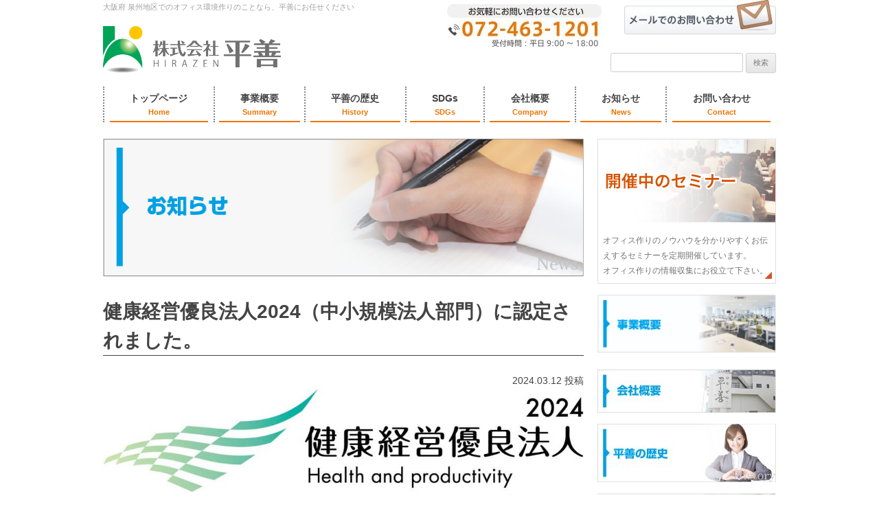

--- FILE ---
content_type: text/html; charset=UTF-8
request_url: https://www.hirazen.com/2024/03/12/%E5%81%A5%E5%BA%B7%E7%B5%8C%E5%96%B6%E5%84%AA%E8%89%AF%E6%B3%95%E4%BA%BA2024%EF%BC%88%E4%B8%AD%E5%B0%8F%E8%A6%8F%E6%A8%A1%E6%B3%95%E4%BA%BA%E9%83%A8%E9%96%80%EF%BC%89%E3%81%AB%E8%AA%8D%E5%AE%9A/
body_size: 11159
content:
<!DOCTYPE html>
<!--[if IE 7]>
<html class="ie ie7" dir="ltr" lang="ja"
	prefix="og: https://ogp.me/ns#" >
<![endif]-->
<!--[if IE 8]>
<html class="ie ie8" dir="ltr" lang="ja"
	prefix="og: https://ogp.me/ns#" >
<![endif]-->
<!--[if !(IE 7) & !(IE 8)]><!-->
<html dir="ltr" lang="ja"
	prefix="og: https://ogp.me/ns#" >
<!--<![endif]-->
<head>
	
<!--------------------------------------
さくらサーバー
--------------------------------------->
<meta charset="UTF-8" />
<meta name="viewport" content="width=device-width" />

<link rel="profile" href="https://gmpg.org/xfn/11" />
<link rel="pingback" href="https://www.hirazen.com/xmlrpc.php" />
<!--[if lt IE 9]>
<script src="https://www.hirazen.com/wp-content/themes/twentytwelve/js/html5.js" type="text/javascript"></script>
<![endif]-->

		<!-- All in One SEO 4.3.1.1 - aioseo.com -->
		<title>健康経営優良法人2024（中小規模法人部門）に認定されました。 | 平善</title>
		
		<meta name="description" content="株式会社平善は健康経営優良法人2024（中小規模法人部門）に認定されました。従業員の健康増進と、企業経営をさら" />
		<meta name="robots" content="noindex, nofollow, max-image-preview:large" />
		<link rel="canonical" href="https://www.hirazen.com/2024/03/12/%e5%81%a5%e5%ba%b7%e7%b5%8c%e5%96%b6%e5%84%aa%e8%89%af%e6%b3%95%e4%ba%ba2024%ef%bc%88%e4%b8%ad%e5%b0%8f%e8%a6%8f%e6%a8%a1%e6%b3%95%e4%ba%ba%e9%83%a8%e9%96%80%ef%bc%89%e3%81%ab%e8%aa%8d%e5%ae%9a/" />
		<meta name="generator" content="All in One SEO (AIOSEO) 4.3.1.1 " />
		<meta property="og:locale" content="ja_JP" />
		<meta property="og:site_name" content="平善 | 大阪府 泉州地区でのオフィス環境作りのことなら、平善にお任せください" />
		<meta property="og:type" content="article" />
		<meta property="og:title" content="健康経営優良法人2024（中小規模法人部門）に認定されました。 | 平善" />
		<meta property="og:description" content="株式会社平善は健康経営優良法人2024（中小規模法人部門）に認定されました。従業員の健康増進と、企業経営をさら" />
		<meta property="og:url" content="https://www.hirazen.com/2024/03/12/%e5%81%a5%e5%ba%b7%e7%b5%8c%e5%96%b6%e5%84%aa%e8%89%af%e6%b3%95%e4%ba%ba2024%ef%bc%88%e4%b8%ad%e5%b0%8f%e8%a6%8f%e6%a8%a1%e6%b3%95%e4%ba%ba%e9%83%a8%e9%96%80%ef%bc%89%e3%81%ab%e8%aa%8d%e5%ae%9a/" />
		<meta property="article:published_time" content="2024-03-12T00:38:52+00:00" />
		<meta property="article:modified_time" content="2024-03-12T00:38:53+00:00" />
		<meta name="twitter:card" content="summary_large_image" />
		<meta name="twitter:title" content="健康経営優良法人2024（中小規模法人部門）に認定されました。 | 平善" />
		<meta name="twitter:description" content="株式会社平善は健康経営優良法人2024（中小規模法人部門）に認定されました。従業員の健康増進と、企業経営をさら" />
		<script type="application/ld+json" class="aioseo-schema">
			{"@context":"https:\/\/schema.org","@graph":[{"@type":"Article","@id":"https:\/\/www.hirazen.com\/2024\/03\/12\/%e5%81%a5%e5%ba%b7%e7%b5%8c%e5%96%b6%e5%84%aa%e8%89%af%e6%b3%95%e4%ba%ba2024%ef%bc%88%e4%b8%ad%e5%b0%8f%e8%a6%8f%e6%a8%a1%e6%b3%95%e4%ba%ba%e9%83%a8%e9%96%80%ef%bc%89%e3%81%ab%e8%aa%8d%e5%ae%9a\/#article","name":"\u5065\u5eb7\u7d4c\u55b6\u512a\u826f\u6cd5\u4eba2024\uff08\u4e2d\u5c0f\u898f\u6a21\u6cd5\u4eba\u90e8\u9580\uff09\u306b\u8a8d\u5b9a\u3055\u308c\u307e\u3057\u305f\u3002 | \u5e73\u5584","headline":"\u5065\u5eb7\u7d4c\u55b6\u512a\u826f\u6cd5\u4eba2024\uff08\u4e2d\u5c0f\u898f\u6a21\u6cd5\u4eba\u90e8\u9580\uff09\u306b\u8a8d\u5b9a\u3055\u308c\u307e\u3057\u305f\u3002","author":{"@id":"https:\/\/www.hirazen.com\/author\/hirazen\/#author"},"publisher":{"@id":"https:\/\/www.hirazen.com\/#organization"},"image":{"@type":"ImageObject","url":"https:\/\/www.hirazen.com\/wp-content\/uploads\/2024\/03\/kenko-2.jpg","@id":"https:\/\/www.hirazen.com\/#articleImage","width":980,"height":213},"datePublished":"2024-03-12T00:38:52+09:00","dateModified":"2024-03-12T00:38:53+09:00","inLanguage":"ja","mainEntityOfPage":{"@id":"https:\/\/www.hirazen.com\/2024\/03\/12\/%e5%81%a5%e5%ba%b7%e7%b5%8c%e5%96%b6%e5%84%aa%e8%89%af%e6%b3%95%e4%ba%ba2024%ef%bc%88%e4%b8%ad%e5%b0%8f%e8%a6%8f%e6%a8%a1%e6%b3%95%e4%ba%ba%e9%83%a8%e9%96%80%ef%bc%89%e3%81%ab%e8%aa%8d%e5%ae%9a\/#webpage"},"isPartOf":{"@id":"https:\/\/www.hirazen.com\/2024\/03\/12\/%e5%81%a5%e5%ba%b7%e7%b5%8c%e5%96%b6%e5%84%aa%e8%89%af%e6%b3%95%e4%ba%ba2024%ef%bc%88%e4%b8%ad%e5%b0%8f%e8%a6%8f%e6%a8%a1%e6%b3%95%e4%ba%ba%e9%83%a8%e9%96%80%ef%bc%89%e3%81%ab%e8%aa%8d%e5%ae%9a\/#webpage"},"articleSection":"\u672a\u5206\u985e"},{"@type":"BreadcrumbList","@id":"https:\/\/www.hirazen.com\/2024\/03\/12\/%e5%81%a5%e5%ba%b7%e7%b5%8c%e5%96%b6%e5%84%aa%e8%89%af%e6%b3%95%e4%ba%ba2024%ef%bc%88%e4%b8%ad%e5%b0%8f%e8%a6%8f%e6%a8%a1%e6%b3%95%e4%ba%ba%e9%83%a8%e9%96%80%ef%bc%89%e3%81%ab%e8%aa%8d%e5%ae%9a\/#breadcrumblist","itemListElement":[{"@type":"ListItem","@id":"https:\/\/www.hirazen.com\/#listItem","position":1,"item":{"@type":"WebPage","@id":"https:\/\/www.hirazen.com\/","name":"\u30db\u30fc\u30e0","description":"\u682a\u5f0f\u4f1a\u793e\u5e73\u5584\u306f\u79fb\u8ee2\u3001\u30ec\u30a4\u30a2\u30a6\u30c8\u5909\u66f4\u3001\u30aa\u30d5\u30a3\u30b9\u5bb6\u5177\u3001\u4e8b\u52d9\u6240\u30ea\u30d5\u30a9\u30fc\u30e0\u5de5\u4e8b\u306a\u3069\u306e\u30aa\u30d5\u30a3\u30b9\u74b0\u5883\u4f5c\u308a\u3092\u30c8\u30fc\u30bf\u30eb\u30b5\u30dd\u30fc\u30c8\u3057\u3066\u3044\u307e\u3059\u3002\u5bfe\u5fdc\u30a8\u30ea\u30a2\u306f\u5927\u962a\u5e9c \u6cc9\u5dde\u5730\u533a(\u583a\u5e02\u3001\u5cb8\u548c\u7530\u5e02\u3001\u6cc9\u4f50\u91ce\u5e02\u3001\u548c\u6cc9\u5e02\u3001\u8c9d\u585a\u5e02\u3001\u6cc9\u5357\u5e02)\u3067\u3059\u3002","url":"https:\/\/www.hirazen.com\/"},"nextItem":"https:\/\/www.hirazen.com\/2024\/#listItem"},{"@type":"ListItem","@id":"https:\/\/www.hirazen.com\/2024\/#listItem","position":2,"item":{"@type":"WebPage","@id":"https:\/\/www.hirazen.com\/2024\/","name":"2024","url":"https:\/\/www.hirazen.com\/2024\/"},"nextItem":"https:\/\/www.hirazen.com\/2024\/03\/#listItem","previousItem":"https:\/\/www.hirazen.com\/#listItem"},{"@type":"ListItem","@id":"https:\/\/www.hirazen.com\/2024\/03\/#listItem","position":3,"item":{"@type":"WebPage","@id":"https:\/\/www.hirazen.com\/2024\/03\/","name":"March","url":"https:\/\/www.hirazen.com\/2024\/03\/"},"nextItem":"https:\/\/www.hirazen.com\/2024\/03\/12\/#listItem","previousItem":"https:\/\/www.hirazen.com\/2024\/#listItem"},{"@type":"ListItem","@id":"https:\/\/www.hirazen.com\/2024\/03\/12\/#listItem","position":4,"item":{"@type":"WebPage","@id":"https:\/\/www.hirazen.com\/2024\/03\/12\/","name":"12","url":"https:\/\/www.hirazen.com\/2024\/03\/12\/"},"nextItem":"https:\/\/www.hirazen.com\/2024\/03\/12\/%e5%81%a5%e5%ba%b7%e7%b5%8c%e5%96%b6%e5%84%aa%e8%89%af%e6%b3%95%e4%ba%ba2024%ef%bc%88%e4%b8%ad%e5%b0%8f%e8%a6%8f%e6%a8%a1%e6%b3%95%e4%ba%ba%e9%83%a8%e9%96%80%ef%bc%89%e3%81%ab%e8%aa%8d%e5%ae%9a\/#listItem","previousItem":"https:\/\/www.hirazen.com\/2024\/03\/#listItem"},{"@type":"ListItem","@id":"https:\/\/www.hirazen.com\/2024\/03\/12\/%e5%81%a5%e5%ba%b7%e7%b5%8c%e5%96%b6%e5%84%aa%e8%89%af%e6%b3%95%e4%ba%ba2024%ef%bc%88%e4%b8%ad%e5%b0%8f%e8%a6%8f%e6%a8%a1%e6%b3%95%e4%ba%ba%e9%83%a8%e9%96%80%ef%bc%89%e3%81%ab%e8%aa%8d%e5%ae%9a\/#listItem","position":5,"item":{"@type":"WebPage","@id":"https:\/\/www.hirazen.com\/2024\/03\/12\/%e5%81%a5%e5%ba%b7%e7%b5%8c%e5%96%b6%e5%84%aa%e8%89%af%e6%b3%95%e4%ba%ba2024%ef%bc%88%e4%b8%ad%e5%b0%8f%e8%a6%8f%e6%a8%a1%e6%b3%95%e4%ba%ba%e9%83%a8%e9%96%80%ef%bc%89%e3%81%ab%e8%aa%8d%e5%ae%9a\/","name":"\u5065\u5eb7\u7d4c\u55b6\u512a\u826f\u6cd5\u4eba2024\uff08\u4e2d\u5c0f\u898f\u6a21\u6cd5\u4eba\u90e8\u9580\uff09\u306b\u8a8d\u5b9a\u3055\u308c\u307e\u3057\u305f\u3002","description":"\u682a\u5f0f\u4f1a\u793e\u5e73\u5584\u306f\u5065\u5eb7\u7d4c\u55b6\u512a\u826f\u6cd5\u4eba2024\uff08\u4e2d\u5c0f\u898f\u6a21\u6cd5\u4eba\u90e8\u9580\uff09\u306b\u8a8d\u5b9a\u3055\u308c\u307e\u3057\u305f\u3002\u5f93\u696d\u54e1\u306e\u5065\u5eb7\u5897\u9032\u3068\u3001\u4f01\u696d\u7d4c\u55b6\u3092\u3055\u3089","url":"https:\/\/www.hirazen.com\/2024\/03\/12\/%e5%81%a5%e5%ba%b7%e7%b5%8c%e5%96%b6%e5%84%aa%e8%89%af%e6%b3%95%e4%ba%ba2024%ef%bc%88%e4%b8%ad%e5%b0%8f%e8%a6%8f%e6%a8%a1%e6%b3%95%e4%ba%ba%e9%83%a8%e9%96%80%ef%bc%89%e3%81%ab%e8%aa%8d%e5%ae%9a\/"},"previousItem":"https:\/\/www.hirazen.com\/2024\/03\/12\/#listItem"}]},{"@type":"Organization","@id":"https:\/\/www.hirazen.com\/#organization","name":"\u5e73\u5584","url":"https:\/\/www.hirazen.com\/"},{"@type":"Person","@id":"https:\/\/www.hirazen.com\/author\/hirazen\/#author","url":"https:\/\/www.hirazen.com\/author\/hirazen\/","name":"hirazen","image":{"@type":"ImageObject","@id":"https:\/\/www.hirazen.com\/2024\/03\/12\/%e5%81%a5%e5%ba%b7%e7%b5%8c%e5%96%b6%e5%84%aa%e8%89%af%e6%b3%95%e4%ba%ba2024%ef%bc%88%e4%b8%ad%e5%b0%8f%e8%a6%8f%e6%a8%a1%e6%b3%95%e4%ba%ba%e9%83%a8%e9%96%80%ef%bc%89%e3%81%ab%e8%aa%8d%e5%ae%9a\/#authorImage","url":"https:\/\/secure.gravatar.com\/avatar\/a305fa97a301bf09d3a793f143f25c87?s=96&d=mm&r=g","width":96,"height":96,"caption":"hirazen"}},{"@type":"WebPage","@id":"https:\/\/www.hirazen.com\/2024\/03\/12\/%e5%81%a5%e5%ba%b7%e7%b5%8c%e5%96%b6%e5%84%aa%e8%89%af%e6%b3%95%e4%ba%ba2024%ef%bc%88%e4%b8%ad%e5%b0%8f%e8%a6%8f%e6%a8%a1%e6%b3%95%e4%ba%ba%e9%83%a8%e9%96%80%ef%bc%89%e3%81%ab%e8%aa%8d%e5%ae%9a\/#webpage","url":"https:\/\/www.hirazen.com\/2024\/03\/12\/%e5%81%a5%e5%ba%b7%e7%b5%8c%e5%96%b6%e5%84%aa%e8%89%af%e6%b3%95%e4%ba%ba2024%ef%bc%88%e4%b8%ad%e5%b0%8f%e8%a6%8f%e6%a8%a1%e6%b3%95%e4%ba%ba%e9%83%a8%e9%96%80%ef%bc%89%e3%81%ab%e8%aa%8d%e5%ae%9a\/","name":"\u5065\u5eb7\u7d4c\u55b6\u512a\u826f\u6cd5\u4eba2024\uff08\u4e2d\u5c0f\u898f\u6a21\u6cd5\u4eba\u90e8\u9580\uff09\u306b\u8a8d\u5b9a\u3055\u308c\u307e\u3057\u305f\u3002 | \u5e73\u5584","description":"\u682a\u5f0f\u4f1a\u793e\u5e73\u5584\u306f\u5065\u5eb7\u7d4c\u55b6\u512a\u826f\u6cd5\u4eba2024\uff08\u4e2d\u5c0f\u898f\u6a21\u6cd5\u4eba\u90e8\u9580\uff09\u306b\u8a8d\u5b9a\u3055\u308c\u307e\u3057\u305f\u3002\u5f93\u696d\u54e1\u306e\u5065\u5eb7\u5897\u9032\u3068\u3001\u4f01\u696d\u7d4c\u55b6\u3092\u3055\u3089","inLanguage":"ja","isPartOf":{"@id":"https:\/\/www.hirazen.com\/#website"},"breadcrumb":{"@id":"https:\/\/www.hirazen.com\/2024\/03\/12\/%e5%81%a5%e5%ba%b7%e7%b5%8c%e5%96%b6%e5%84%aa%e8%89%af%e6%b3%95%e4%ba%ba2024%ef%bc%88%e4%b8%ad%e5%b0%8f%e8%a6%8f%e6%a8%a1%e6%b3%95%e4%ba%ba%e9%83%a8%e9%96%80%ef%bc%89%e3%81%ab%e8%aa%8d%e5%ae%9a\/#breadcrumblist"},"author":{"@id":"https:\/\/www.hirazen.com\/author\/hirazen\/#author"},"creator":{"@id":"https:\/\/www.hirazen.com\/author\/hirazen\/#author"},"datePublished":"2024-03-12T00:38:52+09:00","dateModified":"2024-03-12T00:38:53+09:00"},{"@type":"WebSite","@id":"https:\/\/www.hirazen.com\/#website","url":"https:\/\/www.hirazen.com\/","name":"\u5e73\u5584","description":"\u5927\u962a\u5e9c \u6cc9\u5dde\u5730\u533a\u3067\u306e\u30aa\u30d5\u30a3\u30b9\u74b0\u5883\u4f5c\u308a\u306e\u3053\u3068\u306a\u3089\u3001\u5e73\u5584\u306b\u304a\u4efb\u305b\u304f\u3060\u3055\u3044","inLanguage":"ja","publisher":{"@id":"https:\/\/www.hirazen.com\/#organization"}}]}
		</script>
		<!-- All in One SEO -->

<link rel="alternate" type="application/rss+xml" title="平善 &raquo; フィード" href="https://www.hirazen.com/feed/" />
<link rel="alternate" type="application/rss+xml" title="平善 &raquo; コメントフィード" href="https://www.hirazen.com/comments/feed/" />
<link rel="alternate" type="application/rss+xml" title="平善 &raquo; 健康経営優良法人2024（中小規模法人部門）に認定されました。 のコメントのフィード" href="https://www.hirazen.com/2024/03/12/%e5%81%a5%e5%ba%b7%e7%b5%8c%e5%96%b6%e5%84%aa%e8%89%af%e6%b3%95%e4%ba%ba2024%ef%bc%88%e4%b8%ad%e5%b0%8f%e8%a6%8f%e6%a8%a1%e6%b3%95%e4%ba%ba%e9%83%a8%e9%96%80%ef%bc%89%e3%81%ab%e8%aa%8d%e5%ae%9a/feed/" />
<script type="text/javascript">
window._wpemojiSettings = {"baseUrl":"https:\/\/s.w.org\/images\/core\/emoji\/14.0.0\/72x72\/","ext":".png","svgUrl":"https:\/\/s.w.org\/images\/core\/emoji\/14.0.0\/svg\/","svgExt":".svg","source":{"concatemoji":"https:\/\/www.hirazen.com\/wp-includes\/js\/wp-emoji-release.min.js?ver=6.1.1"}};
/*! This file is auto-generated */
!function(e,a,t){var n,r,o,i=a.createElement("canvas"),p=i.getContext&&i.getContext("2d");function s(e,t){var a=String.fromCharCode,e=(p.clearRect(0,0,i.width,i.height),p.fillText(a.apply(this,e),0,0),i.toDataURL());return p.clearRect(0,0,i.width,i.height),p.fillText(a.apply(this,t),0,0),e===i.toDataURL()}function c(e){var t=a.createElement("script");t.src=e,t.defer=t.type="text/javascript",a.getElementsByTagName("head")[0].appendChild(t)}for(o=Array("flag","emoji"),t.supports={everything:!0,everythingExceptFlag:!0},r=0;r<o.length;r++)t.supports[o[r]]=function(e){if(p&&p.fillText)switch(p.textBaseline="top",p.font="600 32px Arial",e){case"flag":return s([127987,65039,8205,9895,65039],[127987,65039,8203,9895,65039])?!1:!s([55356,56826,55356,56819],[55356,56826,8203,55356,56819])&&!s([55356,57332,56128,56423,56128,56418,56128,56421,56128,56430,56128,56423,56128,56447],[55356,57332,8203,56128,56423,8203,56128,56418,8203,56128,56421,8203,56128,56430,8203,56128,56423,8203,56128,56447]);case"emoji":return!s([129777,127995,8205,129778,127999],[129777,127995,8203,129778,127999])}return!1}(o[r]),t.supports.everything=t.supports.everything&&t.supports[o[r]],"flag"!==o[r]&&(t.supports.everythingExceptFlag=t.supports.everythingExceptFlag&&t.supports[o[r]]);t.supports.everythingExceptFlag=t.supports.everythingExceptFlag&&!t.supports.flag,t.DOMReady=!1,t.readyCallback=function(){t.DOMReady=!0},t.supports.everything||(n=function(){t.readyCallback()},a.addEventListener?(a.addEventListener("DOMContentLoaded",n,!1),e.addEventListener("load",n,!1)):(e.attachEvent("onload",n),a.attachEvent("onreadystatechange",function(){"complete"===a.readyState&&t.readyCallback()})),(e=t.source||{}).concatemoji?c(e.concatemoji):e.wpemoji&&e.twemoji&&(c(e.twemoji),c(e.wpemoji)))}(window,document,window._wpemojiSettings);
</script>
<style type="text/css">
img.wp-smiley,
img.emoji {
	display: inline !important;
	border: none !important;
	box-shadow: none !important;
	height: 1em !important;
	width: 1em !important;
	margin: 0 0.07em !important;
	vertical-align: -0.1em !important;
	background: none !important;
	padding: 0 !important;
}
</style>
	<link rel='stylesheet' id='wp-block-library-css' href='https://www.hirazen.com/wp-includes/css/dist/block-library/style.min.css?ver=6.1.1' type='text/css' media='all' />
<style id='wp-block-library-theme-inline-css' type='text/css'>
.wp-block-audio figcaption{color:#555;font-size:13px;text-align:center}.is-dark-theme .wp-block-audio figcaption{color:hsla(0,0%,100%,.65)}.wp-block-audio{margin:0 0 1em}.wp-block-code{border:1px solid #ccc;border-radius:4px;font-family:Menlo,Consolas,monaco,monospace;padding:.8em 1em}.wp-block-embed figcaption{color:#555;font-size:13px;text-align:center}.is-dark-theme .wp-block-embed figcaption{color:hsla(0,0%,100%,.65)}.wp-block-embed{margin:0 0 1em}.blocks-gallery-caption{color:#555;font-size:13px;text-align:center}.is-dark-theme .blocks-gallery-caption{color:hsla(0,0%,100%,.65)}.wp-block-image figcaption{color:#555;font-size:13px;text-align:center}.is-dark-theme .wp-block-image figcaption{color:hsla(0,0%,100%,.65)}.wp-block-image{margin:0 0 1em}.wp-block-pullquote{border-top:4px solid;border-bottom:4px solid;margin-bottom:1.75em;color:currentColor}.wp-block-pullquote__citation,.wp-block-pullquote cite,.wp-block-pullquote footer{color:currentColor;text-transform:uppercase;font-size:.8125em;font-style:normal}.wp-block-quote{border-left:.25em solid;margin:0 0 1.75em;padding-left:1em}.wp-block-quote cite,.wp-block-quote footer{color:currentColor;font-size:.8125em;position:relative;font-style:normal}.wp-block-quote.has-text-align-right{border-left:none;border-right:.25em solid;padding-left:0;padding-right:1em}.wp-block-quote.has-text-align-center{border:none;padding-left:0}.wp-block-quote.is-large,.wp-block-quote.is-style-large,.wp-block-quote.is-style-plain{border:none}.wp-block-search .wp-block-search__label{font-weight:700}.wp-block-search__button{border:1px solid #ccc;padding:.375em .625em}:where(.wp-block-group.has-background){padding:1.25em 2.375em}.wp-block-separator.has-css-opacity{opacity:.4}.wp-block-separator{border:none;border-bottom:2px solid;margin-left:auto;margin-right:auto}.wp-block-separator.has-alpha-channel-opacity{opacity:1}.wp-block-separator:not(.is-style-wide):not(.is-style-dots){width:100px}.wp-block-separator.has-background:not(.is-style-dots){border-bottom:none;height:1px}.wp-block-separator.has-background:not(.is-style-wide):not(.is-style-dots){height:2px}.wp-block-table{margin:"0 0 1em 0"}.wp-block-table thead{border-bottom:3px solid}.wp-block-table tfoot{border-top:3px solid}.wp-block-table td,.wp-block-table th{word-break:normal}.wp-block-table figcaption{color:#555;font-size:13px;text-align:center}.is-dark-theme .wp-block-table figcaption{color:hsla(0,0%,100%,.65)}.wp-block-video figcaption{color:#555;font-size:13px;text-align:center}.is-dark-theme .wp-block-video figcaption{color:hsla(0,0%,100%,.65)}.wp-block-video{margin:0 0 1em}.wp-block-template-part.has-background{padding:1.25em 2.375em;margin-top:0;margin-bottom:0}
</style>
<link rel='stylesheet' id='classic-theme-styles-css' href='https://www.hirazen.com/wp-includes/css/classic-themes.min.css?ver=1' type='text/css' media='all' />
<style id='global-styles-inline-css' type='text/css'>
body{--wp--preset--color--black: #000000;--wp--preset--color--cyan-bluish-gray: #abb8c3;--wp--preset--color--white: #fff;--wp--preset--color--pale-pink: #f78da7;--wp--preset--color--vivid-red: #cf2e2e;--wp--preset--color--luminous-vivid-orange: #ff6900;--wp--preset--color--luminous-vivid-amber: #fcb900;--wp--preset--color--light-green-cyan: #7bdcb5;--wp--preset--color--vivid-green-cyan: #00d084;--wp--preset--color--pale-cyan-blue: #8ed1fc;--wp--preset--color--vivid-cyan-blue: #0693e3;--wp--preset--color--vivid-purple: #9b51e0;--wp--preset--color--blue: #21759b;--wp--preset--color--dark-gray: #444;--wp--preset--color--medium-gray: #9f9f9f;--wp--preset--color--light-gray: #e6e6e6;--wp--preset--gradient--vivid-cyan-blue-to-vivid-purple: linear-gradient(135deg,rgba(6,147,227,1) 0%,rgb(155,81,224) 100%);--wp--preset--gradient--light-green-cyan-to-vivid-green-cyan: linear-gradient(135deg,rgb(122,220,180) 0%,rgb(0,208,130) 100%);--wp--preset--gradient--luminous-vivid-amber-to-luminous-vivid-orange: linear-gradient(135deg,rgba(252,185,0,1) 0%,rgba(255,105,0,1) 100%);--wp--preset--gradient--luminous-vivid-orange-to-vivid-red: linear-gradient(135deg,rgba(255,105,0,1) 0%,rgb(207,46,46) 100%);--wp--preset--gradient--very-light-gray-to-cyan-bluish-gray: linear-gradient(135deg,rgb(238,238,238) 0%,rgb(169,184,195) 100%);--wp--preset--gradient--cool-to-warm-spectrum: linear-gradient(135deg,rgb(74,234,220) 0%,rgb(151,120,209) 20%,rgb(207,42,186) 40%,rgb(238,44,130) 60%,rgb(251,105,98) 80%,rgb(254,248,76) 100%);--wp--preset--gradient--blush-light-purple: linear-gradient(135deg,rgb(255,206,236) 0%,rgb(152,150,240) 100%);--wp--preset--gradient--blush-bordeaux: linear-gradient(135deg,rgb(254,205,165) 0%,rgb(254,45,45) 50%,rgb(107,0,62) 100%);--wp--preset--gradient--luminous-dusk: linear-gradient(135deg,rgb(255,203,112) 0%,rgb(199,81,192) 50%,rgb(65,88,208) 100%);--wp--preset--gradient--pale-ocean: linear-gradient(135deg,rgb(255,245,203) 0%,rgb(182,227,212) 50%,rgb(51,167,181) 100%);--wp--preset--gradient--electric-grass: linear-gradient(135deg,rgb(202,248,128) 0%,rgb(113,206,126) 100%);--wp--preset--gradient--midnight: linear-gradient(135deg,rgb(2,3,129) 0%,rgb(40,116,252) 100%);--wp--preset--duotone--dark-grayscale: url('#wp-duotone-dark-grayscale');--wp--preset--duotone--grayscale: url('#wp-duotone-grayscale');--wp--preset--duotone--purple-yellow: url('#wp-duotone-purple-yellow');--wp--preset--duotone--blue-red: url('#wp-duotone-blue-red');--wp--preset--duotone--midnight: url('#wp-duotone-midnight');--wp--preset--duotone--magenta-yellow: url('#wp-duotone-magenta-yellow');--wp--preset--duotone--purple-green: url('#wp-duotone-purple-green');--wp--preset--duotone--blue-orange: url('#wp-duotone-blue-orange');--wp--preset--font-size--small: 13px;--wp--preset--font-size--medium: 20px;--wp--preset--font-size--large: 36px;--wp--preset--font-size--x-large: 42px;--wp--preset--spacing--20: 0.44rem;--wp--preset--spacing--30: 0.67rem;--wp--preset--spacing--40: 1rem;--wp--preset--spacing--50: 1.5rem;--wp--preset--spacing--60: 2.25rem;--wp--preset--spacing--70: 3.38rem;--wp--preset--spacing--80: 5.06rem;}:where(.is-layout-flex){gap: 0.5em;}body .is-layout-flow > .alignleft{float: left;margin-inline-start: 0;margin-inline-end: 2em;}body .is-layout-flow > .alignright{float: right;margin-inline-start: 2em;margin-inline-end: 0;}body .is-layout-flow > .aligncenter{margin-left: auto !important;margin-right: auto !important;}body .is-layout-constrained > .alignleft{float: left;margin-inline-start: 0;margin-inline-end: 2em;}body .is-layout-constrained > .alignright{float: right;margin-inline-start: 2em;margin-inline-end: 0;}body .is-layout-constrained > .aligncenter{margin-left: auto !important;margin-right: auto !important;}body .is-layout-constrained > :where(:not(.alignleft):not(.alignright):not(.alignfull)){max-width: var(--wp--style--global--content-size);margin-left: auto !important;margin-right: auto !important;}body .is-layout-constrained > .alignwide{max-width: var(--wp--style--global--wide-size);}body .is-layout-flex{display: flex;}body .is-layout-flex{flex-wrap: wrap;align-items: center;}body .is-layout-flex > *{margin: 0;}:where(.wp-block-columns.is-layout-flex){gap: 2em;}.has-black-color{color: var(--wp--preset--color--black) !important;}.has-cyan-bluish-gray-color{color: var(--wp--preset--color--cyan-bluish-gray) !important;}.has-white-color{color: var(--wp--preset--color--white) !important;}.has-pale-pink-color{color: var(--wp--preset--color--pale-pink) !important;}.has-vivid-red-color{color: var(--wp--preset--color--vivid-red) !important;}.has-luminous-vivid-orange-color{color: var(--wp--preset--color--luminous-vivid-orange) !important;}.has-luminous-vivid-amber-color{color: var(--wp--preset--color--luminous-vivid-amber) !important;}.has-light-green-cyan-color{color: var(--wp--preset--color--light-green-cyan) !important;}.has-vivid-green-cyan-color{color: var(--wp--preset--color--vivid-green-cyan) !important;}.has-pale-cyan-blue-color{color: var(--wp--preset--color--pale-cyan-blue) !important;}.has-vivid-cyan-blue-color{color: var(--wp--preset--color--vivid-cyan-blue) !important;}.has-vivid-purple-color{color: var(--wp--preset--color--vivid-purple) !important;}.has-black-background-color{background-color: var(--wp--preset--color--black) !important;}.has-cyan-bluish-gray-background-color{background-color: var(--wp--preset--color--cyan-bluish-gray) !important;}.has-white-background-color{background-color: var(--wp--preset--color--white) !important;}.has-pale-pink-background-color{background-color: var(--wp--preset--color--pale-pink) !important;}.has-vivid-red-background-color{background-color: var(--wp--preset--color--vivid-red) !important;}.has-luminous-vivid-orange-background-color{background-color: var(--wp--preset--color--luminous-vivid-orange) !important;}.has-luminous-vivid-amber-background-color{background-color: var(--wp--preset--color--luminous-vivid-amber) !important;}.has-light-green-cyan-background-color{background-color: var(--wp--preset--color--light-green-cyan) !important;}.has-vivid-green-cyan-background-color{background-color: var(--wp--preset--color--vivid-green-cyan) !important;}.has-pale-cyan-blue-background-color{background-color: var(--wp--preset--color--pale-cyan-blue) !important;}.has-vivid-cyan-blue-background-color{background-color: var(--wp--preset--color--vivid-cyan-blue) !important;}.has-vivid-purple-background-color{background-color: var(--wp--preset--color--vivid-purple) !important;}.has-black-border-color{border-color: var(--wp--preset--color--black) !important;}.has-cyan-bluish-gray-border-color{border-color: var(--wp--preset--color--cyan-bluish-gray) !important;}.has-white-border-color{border-color: var(--wp--preset--color--white) !important;}.has-pale-pink-border-color{border-color: var(--wp--preset--color--pale-pink) !important;}.has-vivid-red-border-color{border-color: var(--wp--preset--color--vivid-red) !important;}.has-luminous-vivid-orange-border-color{border-color: var(--wp--preset--color--luminous-vivid-orange) !important;}.has-luminous-vivid-amber-border-color{border-color: var(--wp--preset--color--luminous-vivid-amber) !important;}.has-light-green-cyan-border-color{border-color: var(--wp--preset--color--light-green-cyan) !important;}.has-vivid-green-cyan-border-color{border-color: var(--wp--preset--color--vivid-green-cyan) !important;}.has-pale-cyan-blue-border-color{border-color: var(--wp--preset--color--pale-cyan-blue) !important;}.has-vivid-cyan-blue-border-color{border-color: var(--wp--preset--color--vivid-cyan-blue) !important;}.has-vivid-purple-border-color{border-color: var(--wp--preset--color--vivid-purple) !important;}.has-vivid-cyan-blue-to-vivid-purple-gradient-background{background: var(--wp--preset--gradient--vivid-cyan-blue-to-vivid-purple) !important;}.has-light-green-cyan-to-vivid-green-cyan-gradient-background{background: var(--wp--preset--gradient--light-green-cyan-to-vivid-green-cyan) !important;}.has-luminous-vivid-amber-to-luminous-vivid-orange-gradient-background{background: var(--wp--preset--gradient--luminous-vivid-amber-to-luminous-vivid-orange) !important;}.has-luminous-vivid-orange-to-vivid-red-gradient-background{background: var(--wp--preset--gradient--luminous-vivid-orange-to-vivid-red) !important;}.has-very-light-gray-to-cyan-bluish-gray-gradient-background{background: var(--wp--preset--gradient--very-light-gray-to-cyan-bluish-gray) !important;}.has-cool-to-warm-spectrum-gradient-background{background: var(--wp--preset--gradient--cool-to-warm-spectrum) !important;}.has-blush-light-purple-gradient-background{background: var(--wp--preset--gradient--blush-light-purple) !important;}.has-blush-bordeaux-gradient-background{background: var(--wp--preset--gradient--blush-bordeaux) !important;}.has-luminous-dusk-gradient-background{background: var(--wp--preset--gradient--luminous-dusk) !important;}.has-pale-ocean-gradient-background{background: var(--wp--preset--gradient--pale-ocean) !important;}.has-electric-grass-gradient-background{background: var(--wp--preset--gradient--electric-grass) !important;}.has-midnight-gradient-background{background: var(--wp--preset--gradient--midnight) !important;}.has-small-font-size{font-size: var(--wp--preset--font-size--small) !important;}.has-medium-font-size{font-size: var(--wp--preset--font-size--medium) !important;}.has-large-font-size{font-size: var(--wp--preset--font-size--large) !important;}.has-x-large-font-size{font-size: var(--wp--preset--font-size--x-large) !important;}
.wp-block-navigation a:where(:not(.wp-element-button)){color: inherit;}
:where(.wp-block-columns.is-layout-flex){gap: 2em;}
.wp-block-pullquote{font-size: 1.5em;line-height: 1.6;}
</style>
<link rel='stylesheet' id='contact-form-7-css' href='https://www.hirazen.com/wp-content/plugins/contact-form-7/includes/css/styles.css?ver=5.7.6' type='text/css' media='all' />
<link rel='stylesheet' id='jquery-ui-dialog-min-css-css' href='https://www.hirazen.com/wp-includes/css/jquery-ui-dialog.min.css?ver=6.1.1' type='text/css' media='all' />
<link rel='stylesheet' id='contact-form-7-confirm-plus-css' href='https://www.hirazen.com/wp-content/plugins/confirm-plus-contact-form-7/assets/css/styles.css?ver=20230525_012457' type='text/css' media='all' />
<link rel='stylesheet' id='parent-style-css' href='https://www.hirazen.com/wp-content/themes/twentytwelve/style.css?ver=6.1.1' type='text/css' media='all' />
<link rel='stylesheet' id='twentytwelve-style-css' href='https://www.hirazen.com/wp-content/themes/twentytwelve-child/style.css?ver=20221101' type='text/css' media='all' />
<link rel='stylesheet' id='twentytwelve-block-style-css' href='https://www.hirazen.com/wp-content/themes/twentytwelve/css/blocks.css?ver=20190406' type='text/css' media='all' />
<!--[if lt IE 9]>
<link rel='stylesheet' id='twentytwelve-ie-css' href='https://www.hirazen.com/wp-content/themes/twentytwelve/css/ie.css?ver=20150214' type='text/css' media='all' />
<![endif]-->
<script type='text/javascript' src='https://www.hirazen.com/wp-includes/js/jquery/jquery.min.js?ver=3.6.1' id='jquery-core-js'></script>
<script type='text/javascript' src='https://www.hirazen.com/wp-includes/js/jquery/jquery-migrate.min.js?ver=3.3.2' id='jquery-migrate-js'></script>
<link rel="https://api.w.org/" href="https://www.hirazen.com/wp-json/" /><link rel="alternate" type="application/json" href="https://www.hirazen.com/wp-json/wp/v2/posts/19516" /><link rel="EditURI" type="application/rsd+xml" title="RSD" href="https://www.hirazen.com/xmlrpc.php?rsd" />
<link rel="wlwmanifest" type="application/wlwmanifest+xml" href="https://www.hirazen.com/wp-includes/wlwmanifest.xml" />
<meta name="generator" content="WordPress 6.1.1" />
<link rel='shortlink' href='https://www.hirazen.com/?p=19516' />
<link rel="alternate" type="application/json+oembed" href="https://www.hirazen.com/wp-json/oembed/1.0/embed?url=https%3A%2F%2Fwww.hirazen.com%2F2024%2F03%2F12%2F%25e5%2581%25a5%25e5%25ba%25b7%25e7%25b5%258c%25e5%2596%25b6%25e5%2584%25aa%25e8%2589%25af%25e6%25b3%2595%25e4%25ba%25ba2024%25ef%25bc%2588%25e4%25b8%25ad%25e5%25b0%258f%25e8%25a6%258f%25e6%25a8%25a1%25e6%25b3%2595%25e4%25ba%25ba%25e9%2583%25a8%25e9%2596%2580%25ef%25bc%2589%25e3%2581%25ab%25e8%25aa%258d%25e5%25ae%259a%2F" />
<link rel="alternate" type="text/xml+oembed" href="https://www.hirazen.com/wp-json/oembed/1.0/embed?url=https%3A%2F%2Fwww.hirazen.com%2F2024%2F03%2F12%2F%25e5%2581%25a5%25e5%25ba%25b7%25e7%25b5%258c%25e5%2596%25b6%25e5%2584%25aa%25e8%2589%25af%25e6%25b3%2595%25e4%25ba%25ba2024%25ef%25bc%2588%25e4%25b8%25ad%25e5%25b0%258f%25e8%25a6%258f%25e6%25a8%25a1%25e6%25b3%2595%25e4%25ba%25ba%25e9%2583%25a8%25e9%2596%2580%25ef%25bc%2589%25e3%2581%25ab%25e8%25aa%258d%25e5%25ae%259a%2F&#038;format=xml" />
<link rel="icon" href="https://www.hirazen.com/wp-content/uploads/2017/04/cropped-site-icon-1-32x32.jpg" sizes="32x32" />
<link rel="icon" href="https://www.hirazen.com/wp-content/uploads/2017/04/cropped-site-icon-1-192x192.jpg" sizes="192x192" />
<link rel="apple-touch-icon" href="https://www.hirazen.com/wp-content/uploads/2017/04/cropped-site-icon-1-180x180.jpg" />
<meta name="msapplication-TileImage" content="https://www.hirazen.com/wp-content/uploads/2017/04/cropped-site-icon-1-270x270.jpg" />
<script type="text/javascript" src="https://ajax.googleapis.com/ajax/libs/jquery/1.7.1/jquery.min.js"></script>
<link rel="stylesheet" href="https://www.hirazen.com/wp-content/themes/twentytwelve-child/js/mmenu/jquery.mmenu.css">
<script src="https://www.hirazen.com/wp-content/themes/twentytwelve-child/js/mmenu/jquery.mmenu.min.js"></script>

<link rel="stylesheet" href="https://www.hirazen.com/wp-content/themes/twentytwelve-child/substyle.css" type="text/css" />
<link rel="stylesheet" href="https://www.hirazen.com/wp-content/themes/twentytwelve-child/css/test.css" type="text/css" />

<!-- ↓2018.10 yamamoto mod↓ -->

<!-- ↑2018.10 yamamoto mod↑ -->

<script>
$(function() {
    $("#menu").mmenu({
       position : "left"
    });
});
</script>

<script>
$(function() {
    $("ul.main-menu li").hover(function() {
        $(">ul:not(:animated)", this).slideDown(500);
    }, function() {
        $(">ul", this).slideUp(300);
    });
});
</script>
<script>
$(function() {
    $("ul.main-menu02 li").hover(function() {
        $(">ul:not(:animated)", this).slideDown(500);
    }, function() {
        $(">ul", this).slideUp(300);
    });
});
</script>

<!--<script>
$(function(){
   // #で始まるアンカーをクリックした場合に処理
   $('a[href^=#]').click(function() {
      // スクロールの速度
      var speed = 1000; // ミリ秒
      // アンカーの値取得
      var href= $(this).attr("href");
      // 移動先を取得
      var target = $(href == "#" || href == "" ? 'html' : href);
      // 移動先を数値で取得
      var position = target.offset().top -25;
      // スムーススクロール
      $('body,html').animate({scrollTop:position}, speed, 'swing');
      return false;
   });
});
</script>
-->
<script type="text/javascript">
$(function(){
$(".faq h3").click(function(){
    $(this).next("p").slideToggle();
    $(this).next("p").siblings("p").slideUp();
    $(this).toggleClass("open");    
    $(this).siblings("h3").removeClass("open");
});
 
});
</script>

<script>
$(function() {
  $('.menuTrigger').mouseover(function(e) {
	$(this).addClass("open");
    })
  $('.menuTrigger').mouseout(function(e) {
	$(this).removeClass("open");
    })
});
</script>
<script>
$(function() {
  $('.spmenuTrigger-content').click(function(e) {
	$('body').toggleClass("open");
    })
});
</script>

<script>
  (function(i,s,o,g,r,a,m){i['GoogleAnalyticsObject']=r;i[r]=i[r]||function(){
  (i[r].q=i[r].q||[]).push(arguments)},i[r].l=1*new Date();a=s.createElement(o),
  m=s.getElementsByTagName(o)[0];a.async=1;a.src=g;m.parentNode.insertBefore(a,m)
  })(window,document,'script','https://www.google-analytics.com/analytics.js','ga');

  ga('create', 'UA-82291621-1', 'auto');
  ga('send', 'pageview');

</script>

    
    
</head>

<body class="post-template-default single single-post postid-19516 single-format-standard wp-embed-responsive">
<div id="page" class="hfeed site">
	<header id="masthead" class="site-header" role="banner">
		<hgroup class="clearfix">
      
      <div class="spmenu sp">
        <div>
          <img src="https://www.hirazen.com/wp-content/themes/twentytwelve-child/img/sp/top/top13.jpg" alt="平善" width="100%">
        </div>
        <div>
          <a href="#menu"><img src="https://www.hirazen.com/wp-content/themes/twentytwelve-child/img/sp/top/top14.jpg" alt="メニュー" width="100%"></a></div>
      </div>
      
      <div class="header_top">
      <h2 class="site-description">大阪府 泉州地区でのオフィス環境作りのことなら、平善にお任せください</h2>
        <div>
          <a href="tel:0724631201"><img src="https://www.hirazen.com/wp-content/themes/twentytwelve-child/img/pc/header/header_tell.jpg" alt="お気軽にお問い合わせください" width="100%" class="hover_img pc" /></a>
        </div>
        <div>
          <a href="https://www.hirazen.com/?page_id=40">
            <img src="https://www.hirazen.com/wp-content/themes/twentytwelve-child/img/pc/header/header_mail.jpg" alt="メールでのお問い合わせ" width="100%" class="hover_img pc" />
            <img src="https://www.hirazen.com/wp-content/themes/twentytwelve-child/img/sp/header/header03.jpg" alt="メールでのお問い合わせ" width="100%" class="sp" />
          </a>
        </div>
      </div><!-- header_top END-->
            
      <div class="header_bottom">
				<h1 class="site-title">
          <a href="https://www.hirazen.com/" title="平善" rel="home">
            <img src="https://www.hirazen.com/wp-content/themes/twentytwelve-child/img/pc/header/header_logo.png" alt="平善" width="100%"  class="hover_img pc" /><img src="https://www.hirazen.com/wp-content/themes/twentytwelve-child/img/sp/header/header01.jpg" alt="平善" width="100%"  class="sp" />
          </a>
        </h1>
        <div class="header_contact clearfix">
          <div>
            <a href="tel:0724631201">
              <img src="https://www.hirazen.com/wp-content/themes/twentytwelve-child/img/sp/header/header02.jpg" alt="お気軽にお問い合わせください" width="100%" class="sp" />
            </a>
            <form role="search" method="get" id="searchform" class="searchform" action="https://www.hirazen.com/">
              <div>
                <label class="screen-reader-text" for="s"></label>
                <input type="text" value="" name="s" id="s" />
                <input type="submit" id="searchsubmit" value="検索" />
              </div>
            </form>
          </div>
        </div><!-- header_contact END-->
			</div>
		</hgroup>
    
    <div class="header-nav">
      <a href="https://www.hirazen.com/" class="header-nav__item" data-en="Home">トップページ</a>
      <a href="https://www.hirazen.com/summary" class="header-nav__item" data-en="Summary">事業概要</a>
      <a href="https://www.hirazen.com/history" class="header-nav__item" data-en="History">平善の歴史</a>
      <a href="https://www.hirazen.com/sdgs" class="header-nav__item" data-en="SDGs">SDGs</a>
      <a href="https://www.hirazen.com/company" class="header-nav__item" data-en="Company">会社概要</a>
      <a href="https://www.hirazen.com/news" class="header-nav__item" data-en="News">お知らせ</a>
      <a href="https://www.hirazen.com/contact" class="header-nav__item" data-en="Contact">お問い合わせ</a>
    </div>

    <div class="pc">
      
          </div>
        
    <div class="sp">
      
          </div>

        
	</header><!-- #masthead -->

<div id="main" class="wrapper">
	<div id="primary" class="site-content">
		<div id="content" role="main">

			
				
<article id="post-19516" class="news-single post-19516 post type-post status-publish format-standard hentry category-1">

  <header class="entry-header">

    <h1 class="entry-title">
      <img src="https://www.hirazen.com/wp-content/themes/twentytwelve-child/img/pc/keyvisual/news_key.jpg" width="100%" alt="ニュース" />
    </h1>


  </header><!-- .entry-header -->

  <div class="entry-content">

    <div class="news-single-head">
      <h1 class="news-single__title">健康経営優良法人2024（中小規模法人部門）に認定されました。</h1>
      <span class="news-single__date">2024.03.12 投稿</span>
    </div>
    
    <!-- wp:gallery {"linkTo":"none"} -->
<figure class="wp-block-gallery has-nested-images columns-default is-cropped"><!-- wp:image {"id":19518,"sizeSlug":"large","linkDestination":"none"} -->
<figure class="wp-block-image size-large"><img src="https://www.hirazen.com/wp-content/uploads/2024/03/kenko-2.jpg" alt="" class="wp-image-19518"/></figure>
<!-- /wp:image --></figure>
<!-- /wp:gallery -->

<!-- wp:paragraph -->
<p>株式会社平善は健康経営優良法人2024（中小規模法人部門）に認定されました。<br>従業員の健康増進と、企業経営をさらに進めてまいります。</p>
<!-- /wp:paragraph -->
  </div><!-- .entry-content -->

</article><!-- #post -->

				<nav class="nav-single">
					<h3 class="assistive-text">投稿ナビゲーション</h3>
					<span class="nav-previous"><a href="https://www.hirazen.com/2024/02/27/%e7%ac%ac16%e6%ac%a1%e3%82%82%e3%81%ae%e3%81%a5%e3%81%8f%e3%82%8a%e8%a3%9c%e5%8a%a9%e9%87%91%e3%81%ab%e6%8e%a1%e6%8a%9e%e3%81%95%e3%82%8c%e3%81%be%e3%81%97%e3%81%9f%e3%80%82/" rel="prev"><span class="meta-nav">&larr;</span> 第16次ものづくり補助金に採択されました。</a></span>
					<span class="nav-next"><a href="https://www.hirazen.com/2024/03/12/%e6%b0%b8%e5%b9%b4%e5%8b%a4%e7%b6%9a%e3%83%bb%e9%80%80%e8%81%b7%e3%83%bb%e3%82%a4%e3%83%99%e3%83%b3%e3%83%88%e3%81%aa%e3%81%a9%e3%81%ab%e3%80%88%e8%a1%a8%e5%bd%b0%e7%8a%b6%e3%83%bb%e6%84%9f%e8%ac%9d/" rel="next">永年勤続・退職・イベントなどに〈表彰状・感謝状・賞状〉コンテスト・コンクールなどのイベントにも。 <span class="meta-nav">&rarr;</span></a></span>
				</nav><!-- .nav-single -->


			
		</div><!-- #content -->
	</div><!-- #primary -->


			<div id="secondary" class="widget-area" role="complementary">
        	        
        
			<aside id="text-2" class="widget widget_text">			<div class="textwidget"><a href="https://www.hirazen.com/?post_type=seminarinfo">
	<div class="seminar">
    	<div><img src="https://www.hirazen.com/wp-content/themes/twentytwelve-child/img/pc/sidebar/sidebar01.jpg" alt="無料オフィス作りセミナー" class="hover_img" width="100%"></div>
        <p>オフィス作りのノウハウを分かりやすくお伝えするセミナーを定期開催しています。<br>オフィス作りの情報収集にお役立て下さい。</p>
	</div>
</a></div>
		</aside><aside id="text-7" class="widget widget_text">			<div class="textwidget"><a href="https://www.hirazen.com/summary" class="sidebarwidget"><img src="https://www.hirazen.com/wp-content/themes/twentytwelve-child/img/pc/sidebar/sidebar17.jpg" alt="事業概要" width="100%" class="hover_img" /></a></div>
		</aside><aside id="text-10" class="widget widget_text">			<div class="textwidget"><a href="https://www.hirazen.com/?page_id=8" class="sidebarwidget"><img src="https://www.hirazen.com/wp-content/themes/twentytwelve-child/img/pc/sidebar/sidebar11.jpg" alt="会社概要" width="100%" class="hover_img" /></a></div>
		</aside><aside id="text-6" class="widget widget_text">			<div class="textwidget"><a href="https://www.hirazen.com/?page_id=218" class="sidebarwidget"><img src="https://www.hirazen.com/wp-content/themes/twentytwelve-child/img/pc/sidebar/sidebar07.jpg" alt="平善の歴史" width="100%" class="hover_img" /></a></div>
		</aside><aside id="text-19" class="widget widget_text">			<div class="textwidget"><a href="https://www.hirazen.com/sdgs" class="sidebarwidget">
  <img src="https://www.hirazen.com/wp-content/themes/twentytwelve-child/img/pc/sidebar/sidebar16.jpg" alt="SDGsへの取り組み" width="100%" class="hover_img">
</a></div>
		</aside><aside id="text-11" class="widget widget_text">			<div class="textwidget"><a href="https://www.hirazen.com/news" class="sidebarwidget">
  <img src="https://www.hirazen.com/wp-content/themes/twentytwelve-child/img/pc/sidebar/sidebar12.jpg" alt="ニュース" width="100%" class="hover_img">
</a></div>
		</aside><aside id="text-12" class="widget widget_text">			<div class="textwidget"><div class="infomation">
	<div><img src="https://www.hirazen.com/wp-content/themes/twentytwelve-child/img/pc/sidebar/sidebar13.png" alt="株式会社平善" width="100%"/></div>
    <div><a href="tel:0724631201"><img src="https://www.hirazen.com/wp-content/themes/twentytwelve-child/img/pc/sidebar/sidebar14.png" alt="お気軽にお問い合わせください" width="100%" class="hover_img" /></a></div>
    <div><a href="https://www.hirazen.com/?page_id=40"><img src="https://www.hirazen.com/wp-content/themes/twentytwelve-child/img/pc/sidebar/sidebar15.png" alt="お問い合わせ" width="100%" class="hover_img" /></a></div>
</div></div>
		</aside><aside id="text-13" class="widget widget_text">			<div class="textwidget"><h2 class="link_title">リンク集</h2>
<div class="sidebar-links">
  <a href="https://sakai-officedesign.com" target="_blank" rel="noopener">
    <img src="https://www.hirazen.com/wp-content/themes/twentytwelve-child/img/pc/sidebar/banner_officedesign.png" width="100%" class="hover_img">
  </a>
  <a href="https://www.ssad.jp" target="_blank" rel="noopener">
    <img src="https://www.hirazen.com/wp-content/themes/twentytwelve-child/img/pc/sidebar/banner_officeseiri.png" width="100%" class="hover_img">
  </a>
  <a href="https://www.iki2office.com" target="_blank" rel="noopener">
    <img src="https://www.hirazen.com/wp-content/themes/twentytwelve-child/img/pc/sidebar/banner_ikiikioffice.png" width="100%" class="hover_img">
  </a>
  <a href="https://www.bungunomori.com" target="_blank" rel="noopener">
    <img src="https://www.hirazen.com/wp-content/themes/twentytwelve-child/img/pc/sidebar/banner_bungunomori.png" width="100%" class="hover_img">
  </a>
</div></div>
		</aside>		</div><!-- #secondary -->
		</div><!-- #main .wrapper -->

  <footer id="colophon" role="contentinfo">
    <div>
      <div class="site-info">
        <div class="info_first">
          <div><a href="https://www.hirazen.com/">トップページ</a></div>
          <div><a href="https://www.hirazen.com/summary">事業概要</a></div>
          <div><a href="https://www.hirazen.com/history">平善の歴史</a></div>
          <div><a href="https://www.hirazen.com/sdgs">SDGsへの取り組み</a></div>
          <div><a href="https://www.hirazen.com/company">会社概要</a></div>
        </div>
        <div class="info_first">
          <div><a href="https://www.hirazen.com/news">お知らせ</a></div>
          <div><a href="https://www.hirazen.com/?post_type=seminarinfo">開催中のセミナー</a></div>
          <div><a href="https://www.hirazen.com/contact">お問い合わせ</a></div>
          <div><a href="https://www.hirazen.com/プライバシーポリシー">プライバシーポリシー</a></div>
        </div>
      </div>
    </div><!-- .site-info -->
    <div class="company-info">
      <div>
      <div><img src="https://www.hirazen.com/wp-content/themes/twentytwelve-child/img/pc/footer/footer02.png" alt="株式会社平善" width="100%" /></div>
      <div><a href="tel:0724631201"><img src="https://www.hirazen.com/wp-content/themes/twentytwelve-child/img/pc/footer/footer03.png" alt="お気軽にお問い合わせください" width="100%" class="hover_img" /></a></div>
      <div><a href="https://www.hirazen.com/?page_id=40"><img src="https://www.hirazen.com/wp-content/themes/twentytwelve-child/img/pc/footer/footer04.png" alt="無料お問い合わせ" width="100%" class="hover_img" /></a></div>
      <div><a href="https://www.hirazen.com/?post_type=seminarinfo"><img src="https://www.hirazen.com/wp-content/themes/twentytwelve-child/img/pc/footer/footer05.png" alt="無料オフィス作りセミナー" width="100%" class="hover_img" /></a></div>
      </div>
      <div>
        <div><img src="https://www.hirazen.com/wp-content/themes/twentytwelve-child/img/pc/footer/footer06.png" alt="所在地" width="100%" /></div>
        <div>〒598-0002<br>大阪府泉佐野市中庄915-8<br>TEL:072-463-1201 FAX:072-463-1256</div>
        <div>〒598-0002<br>大阪府泉佐野市中庄915-8 TEL:072-463-1201 FAX:072-463-1256</div>
      </div>
    </div>
    <div class="copywrite">© 2016 HIRAZEN Co,itc.</div>
  </footer><!-- #colophon -->

</div><!-- #page -->

<script src="//www.google.com/recaptcha/api.js" async defer></script>
<script type="text/javascript">
jQuery(function() {
	// reCAPTCHAの挿入
	jQuery( '.mw_wp_form_input button, .mw_wp_form_input input[type="submit"]' ).before( '<div data-callback="syncerRecaptchaCallback" data-sitekey="6LfqUEckAAAAAKz4s1IaULS26jiA82LPV-bznfnu" class="g-recaptcha"></div>' );
	// [input] Add disabled to input or button
	jQuery( '.mw_wp_form_input button, .mw_wp_form_input input[type="submit"]' ).attr( "disabled", "disabled" );
	// [confirm] Remove disabled
	jQuery( '.mw_wp_form_confirm input, .mw_wp_form_confirm select, .mw_wp_form_confirm textarea, .mw_wp_form_confirm button' ).removeAttr( 'disabled' );
});
// reCAPTCHA Callback
function syncerRecaptchaCallback( code ) {
	if(code != "") {
		jQuery( '.mw_wp_form_input button, .mw_wp_form_input input[type="submit"]' ).removeAttr( 'disabled' );
	}
}
</script>
<style type="text/css">
.g-recaptcha { margin: 20px 0 15px; }.g-recaptcha > div { margin: 0 auto; }</style>
<script type='text/javascript' src='https://www.hirazen.com/wp-content/plugins/contact-form-7/includes/swv/js/index.js?ver=5.7.6' id='swv-js'></script>
<script type='text/javascript' id='contact-form-7-js-extra'>
/* <![CDATA[ */
var wpcf7 = {"api":{"root":"https:\/\/www.hirazen.com\/wp-json\/","namespace":"contact-form-7\/v1"}};
/* ]]> */
</script>
<script type='text/javascript' src='https://www.hirazen.com/wp-content/plugins/contact-form-7/includes/js/index.js?ver=5.7.6' id='contact-form-7-js'></script>
<script type='text/javascript' id='contact-form-7-confirm-plus-js-extra'>
/* <![CDATA[ */
var data_arr = {"cfm_title_suffix":"\u78ba\u8a8d","cfm_btn":"\u78ba\u8a8d","cfm_btn_edit":"\u4fee\u6b63","cfm_btn_mail_send":"\u3053\u306e\u5185\u5bb9\u3067\u9001\u4fe1","checked_msg":"\u30c1\u30a7\u30c3\u30af\u3042\u308a"};
/* ]]> */
</script>
<script type='text/javascript' src='https://www.hirazen.com/wp-content/plugins/confirm-plus-contact-form-7/assets/js/scripts.js?ver=20230525_012457' id='contact-form-7-confirm-plus-js'></script>
<script type='text/javascript' src='https://www.hirazen.com/wp-includes/js/jquery/ui/core.min.js?ver=1.13.2' id='jquery-ui-core-js'></script>
<script type='text/javascript' src='https://www.hirazen.com/wp-includes/js/jquery/ui/mouse.min.js?ver=1.13.2' id='jquery-ui-mouse-js'></script>
<script type='text/javascript' src='https://www.hirazen.com/wp-includes/js/jquery/ui/resizable.min.js?ver=1.13.2' id='jquery-ui-resizable-js'></script>
<script type='text/javascript' src='https://www.hirazen.com/wp-includes/js/jquery/ui/draggable.min.js?ver=1.13.2' id='jquery-ui-draggable-js'></script>
<script type='text/javascript' src='https://www.hirazen.com/wp-includes/js/jquery/ui/controlgroup.min.js?ver=1.13.2' id='jquery-ui-controlgroup-js'></script>
<script type='text/javascript' src='https://www.hirazen.com/wp-includes/js/jquery/ui/checkboxradio.min.js?ver=1.13.2' id='jquery-ui-checkboxradio-js'></script>
<script type='text/javascript' src='https://www.hirazen.com/wp-includes/js/jquery/ui/button.min.js?ver=1.13.2' id='jquery-ui-button-js'></script>
<script type='text/javascript' src='https://www.hirazen.com/wp-includes/js/jquery/ui/dialog.min.js?ver=1.13.2' id='jquery-ui-dialog-js'></script>
<script type='text/javascript' src='https://www.hirazen.com/wp-includes/js/comment-reply.min.js?ver=6.1.1' id='comment-reply-js'></script>
<script type='text/javascript' src='https://www.hirazen.com/wp-content/themes/twentytwelve/js/navigation.js?ver=20141205' id='twentytwelve-navigation-js'></script>

<nav id="menu">
  <ul>
    <li class="Label">
      <img src="https://www.hirazen.com/wp-content/themes/twentytwelve-child/img/sp/header/header07.png" alt="平善" width="100%">
    </li>
    <li>
      <a href="/?post_type=seminarinfo">
        <div class="seminar">
          <div>
            <img src="https://www.hirazen.com/wp-content/themes/twentytwelve-child/img/pc/sidebar/sidebar01.jpg" alt="無料オフィス作りセミナー" class="hover_img" width="100%">
          </div>
          <p>オフィス作りのノウハウを分かりやすくお伝えするセミナーを定期開催しています。<br>オフィス作りの情報収集にお役立て下さい。</p>
        </div>
      </a>
    </li>
    <li>
      <a href="https://www.hirazen.com/summary">
        <img src="https://www.hirazen.com/wp-content/themes/twentytwelve-child/img/pc/sidebar/sidebar17.jpg" alt="事業概要" width="100%" class="hover_img">
      </a>
    </li>
    <li>
      <a href="https://www.hirazen.com/company">
        <img src="https://www.hirazen.com/wp-content/themes/twentytwelve-child/img/pc/sidebar/sidebar11.jpg" alt="会社概要" width="100%" class="hover_img">
      </a>
    </li>
    <li>
      <a href="https://www.hirazen.com/history">
        <img src="https://www.hirazen.com/wp-content/themes/twentytwelve-child/img/pc/sidebar/sidebar07.jpg" alt="平善の歴史" width="100%" class="hover_img">
      </a>
    </li>
    <li>
      <a href="https://www.hirazen.com/sdgs">
        <img src="https://www.hirazen.com/wp-content/themes/twentytwelve-child/img/pc/sidebar/sidebar16.jpg" alt="SDGsへの取り組み" width="100%" class="hover_img">
      </a>
    </li>
    <li>
      <a href="https://www.hirazen.com/news">
        <img src="https://www.hirazen.com/wp-content/themes/twentytwelve-child/img/pc/sidebar/sidebar12.jpg" alt="ニュース" width="100%" class="hover_img">
      </a>
    </li>
    <li>
      <img src="https://www.hirazen.com/wp-content/themes/twentytwelve-child/img/pc/sidebar/sidebar13.png" alt="株式会社平善" width="100%">
    </li>
    <li>
      <a href="tel:0724631201">
        <img src="https://www.hirazen.com/wp-content/themes/twentytwelve-child/img/pc/sidebar/sidebar14.png" alt="お気軽にお問い合わせください" width="100%" class="hover_img">
      </a>
    </li>
    <li>
      <a href="https://www.hirazen.com/contact">
        <img src="https://www.hirazen.com/wp-content/themes/twentytwelve-child/img/pc/sidebar/sidebar15.png" alt="お問い合わせ" width="100%" class="hover_img">
      </a>
    </li>
  </ul>
</nav>

<script src="//www.google.com/recaptcha/api.js" async defer></script>
<script type="text/javascript">
jQuery(function() {
	// reCAPTCHAの挿入
	jQuery( '.mw_wp_form_input button, .mw_wp_form_input input[type="submit"]' ).before( '<div data-callback="syncerRecaptchaCallback" data-sitekey="6LfqUEckAAAAAKz4s1IaULS26jiA82LPV-bznfnu" class="g-recaptcha"></div>' );
	// [input] Add disabled to input or button
	jQuery( '.mw_wp_form_input button, .mw_wp_form_input input[type="submit"]' ).attr( "disabled", "disabled" );
	// [confirm] Remove disabled
	jQuery( '.mw_wp_form_confirm input, .mw_wp_form_confirm select, .mw_wp_form_confirm textarea, .mw_wp_form_confirm button' ).removeAttr( 'disabled' );
});
// reCAPTCHA Callback
function syncerRecaptchaCallback( code ) {
	if(code != "") {
		jQuery( '.mw_wp_form_input button, .mw_wp_form_input input[type="submit"]' ).removeAttr( 'disabled' );
	}
}
</script>
<style type="text/css">
.g-recaptcha { margin: 20px 0 15px; }.g-recaptcha > div { margin: 0 auto; }</style>
<script type="text/javascript" language="javascript" src="//read-detail.link/drmarketing/hirazen/c01.cfm"></script>
</body>

<script type='text/javascript' src="https://www.hirazen.com/wp-content/themes/twentytwelve-child/js/hover.js"></script>



</html>

--- FILE ---
content_type: text/css
request_url: https://www.hirazen.com/wp-content/themes/twentytwelve-child/style.css?ver=20221101
body_size: 6927
content:
/*
Theme Name: Child
Template: twentytwelve
*/

body .site{width:100%;max-width:100%;box-shadow:0 0px 0px rgba(100, 100, 100, 0.3);padding:0px 0px;margin-top:0px;margin-bottom:0px;scroll-behavior: smooth;}
body {
  background: #fff;
}
.site {
  background: none;
}
#main{width:980px;margin:0 auto;}
body.custom-font-enabled{font-family:Helvetica,Arial,'ヒラギノ角ゴ Pro W3','メイリオ','ＭＳ Ｐゴシック',sans-serif;}
.sp{display:none;}
@media screen and (max-width:700px){body .site{width:420px;max-width:420px;padding:0px 10px;margin:0 auto;}
body{border-top:none;}
#main{width:400px;}
.pc{display:none;}
.sp{display:block;}
body{width:420px;margin:0 auto;}
.site-content article{margin-bottom:0px;}
}
.site-header{width:980px;margin:0 auto;padding-top:0px;}
.site-header h1{line-height:0px;}
.site-header h2{width:460px;font-size:11px;color:#9FA0A0;}
div.header_top > div,
.site-header h2{display:inline-block;vertical-align:top;}
form.searchform input:nth-child(2){width:179px;}
.slider{display:none;}

div.header_top > div:nth-child(2){margin-left:37px;padding-top:6px;width:225px;}
div.header_top > div:nth-child(3){margin-left:29px;}
div.header_top > div:nth-child(4){margin-left:17px;}
.header_bottom {
  align-items: flex-end;
  display: flex;
  justify-content: space-between;
  margin: -32px 0px 0px;
}
.site-title{width:259px;}
div.header_contact > div{display:inline-block;vertical-align:bottom;line-height:0;}
@media screen and (max-width:700px){.site-header{width:400px;}
.site-header h2{width:400px;font-size:10px;letter-spacing:-0.4px;}
.searchform{display:none;}
.site-title{width:400px;}
div.header_contact > div:first-child{width:400px;margin:0 auto;}
div.header_contact > div:last-child{width:400px;}
.spmenu{background-color:#FFFFFF;border-top:5px solid #ED7300;width:390px;padding:5px;position:fixed;top:0;z-index:1;}
.site-description{margin-top:45px;}
div.spmenu > div:first-child{width:100px;float:left;}
div.spmenu > div:last-child{width:75px;float:right;}
div.header_top > div:nth-child(2){display:none;}
.header_bottom{margin:0px 0px 0px;}
}
.navigation{padding-top:10px;}
.navigation div,.main-menu,.main-menu02{width:133px;display:inline-block;vertical-align:bottom;border-left:2px dotted #C5C6C6;padding:0 2.3px;padding-top:10px;}
div.navigation > div:last-child{border-right:2px dotted #C5C6C6;}
*{padding:0;margin:0;list-style:none;font-size:12px;}
ul.main-menu li,
ul.main-menu02 li{position:relative;}
ul.sub-menu li a:hover,
ul.sub-menu02 li a:hover{background-color:#ED7300;color:#ffffff;}
ul.main-menu li a,
ul.main-menu02 li a{display:block;width:100%;height:100%;text-decoration:none;position:relative;color:#000000;}
ul.main-menu li ul.sub-menu,
ul.main-menu02 li ul.sub-menu{position:absolute;display:none;z-index:100;}
ul.sub-menu li{float:none;width:200px;line-height:3;background:6px center url(img/pc/sidebar/sidebar04.jpg) no-repeat #ffffff;background-size:14px;padding-left:26px;}
ul.sub-menu li ul.sub-menu,
ul.sub-menu02 li ul.sub-menu{top:0;left:120px;}
ul.main-menu:after,
ul.main-menu02:after{content:".";display:block;clear:both;height:0;visibility:hidden;}
.menuTrigger {
    position: relative;
    z-index: 1000;
}
.menuTrigger .sub-menu {
    background: #fff;
    display: flex;
    flex-wrap: wrap;
    height: 0;
    justify-content: space-between;
    overflow: hidden;
    padding: 0 1rem;
    position: absolute;
    transition: .6s;
    width: 560px;
}
.menuTrigger.open .sub-menu {
    height: 263px;
    padding: 1rem;
}
@media screen and (max-width:700px){.navigation{display:none;}
}
.entry-content h1, .comment-content h1{margin-top:0px;}
.site-content{width:700px;margin-top:0px;}
.entry-content h2{background:7px 0px url(img/pc/top/top01.jpg) no-repeat;background-size:30px;border-bottom:1px solid #898989;padding:0px 45px 12px;line-height:2;font-size:18px;color:#EE7300;margin:0px 0px;margin-bottom:12px;margin-top:60px;}
.entry-content h3{color:#EE7300;margin:0rem 0;margin:0px 0;}
div.entry-content > h2:first-child{margin-top:0px;}
.content_text{font-size:14px;}
div.content_servicemenu > div:nth-child(3),div.content_servicemenu > div:nth-child(6){margin-right:0px;}
.content_service{width:222px;height:170px;border:1px solid #DCDDDD;display:inline-block;float:left;vertical-align:top;margin:0px 10px 10px 0px;font-size:12px;}
div.content_service a{text-decoration:none;}
div.content_service div{line-height:0;}
div.content_service p{margin:10px 10px 0px 10px;}
.content_infomation{width:700px;border:1px solid #9FA0A0;background-color:#F7F8F8;margin-top:60px;}
.content_infomation div{display:inline-block;line-height:0;}
.content_infomation > div:first-child{width:185px;margin:25px 10px;vertical-align:top;}
.content_infomation > div:nth-child(2){width:262px;margin:10px 10px;}
.content_infomation > div:last-child{width:188px;margin:10px 5px;}
.top_jisekicolumn,.top_interview{width:90%;margin:0 auto;}
div.multiple-items > div > div > div,
div.multiple-items-2 > div > div > div{width:90%;margin-right:10px}
.top_perfomance > a,
.top_interview > a{color:#888889;text-decoration:none;}
.top_perfomance > a > div:nth-child(2),
.top_interview > a > div:nth-child(2){margin-top:26px;color:#595757;}
.top_perfomance > a > div:nth-child(3),
.top_interview > a > div:nth-child(3){font-size:9px;margin:15px 0;}
.top_perfomance > a > div:nth-child(4){font-size:12px;}
.content_reasonmenu,.content_reasonmenu p{line-height:0;margin:0;}
.content_reason{width:700px;height:197px;background-color:#fcfcfc;vertical-align:top;margin-bottom:20px;}
div.content_reason > div:nth-child(1), div.content_reason > div:nth-child(2){float:left;}
div.content_reasonmenu > div:nth-child(odd) > div:nth-child(1),
div.content_reasonmenu > div:nth-child(even) > div:nth-child(2),
div.content_reasonmenu > div:nth-child(odd) > div:nth-child(2),
div.content_reasonmenu > div:nth-child(even) > div:nth-child(1){width:350px;}
div.content_reasonmenu > div:nth-child(1) > div:nth-child(2){background:left top url(img/pc/top/top22.png) no-repeat;background-size:171px;}
div.content_reasonmenu > div:nth-child(2) > div:nth-child(1){background:left top url(img/pc/top/top23.png) no-repeat;background-size:270px;}
div.content_reasonmenu > div:nth-child(3) > div:nth-child(2){background:left top url(img/pc/top/top24.png) no-repeat;background-size:238px;}
div.content_reasonmenu > div:nth-child(4) > div:nth-child(1){background:left top url(img/pc/top/top25.png) no-repeat;background-size:329px;}
div.content_reasonmenu > div:nth-child(5) > div:nth-child(2){background:left top url(img/pc/top/top26.png) no-repeat;background-size:223px;}
div.content_reasonmenu > div:nth-child(odd) > div:nth-child(2) div,
div.content_reasonmenu > div:nth-child(even) > div:nth-child(1) div{margin:0 auto;}
div.content_reasonmenu > div:nth-child(odd) > div:nth-child(2) > div:nth-child(2),
div.content_reasonmenu > div:nth-child(even) > div:nth-child(1) > div:nth-child(3){width:152px;}
div.content_reasonmenu > div:nth-child(1) > div:nth-child(2) > div:first-child{padding-top:28px;padding-bottom:31px;width:237px;}
div.content_reasonmenu > div:nth-child(2) > div:nth-child(1) > div:nth-child(2){padding-top:29px;padding-bottom:17px;width:217px;}
div.content_reasonmenu > div:nth-child(3) > div:nth-child(2) > div:first-child{padding-top:29px;padding-bottom:17px;width:194px;}
div.content_reasonmenu > div:nth-child(4) > div:nth-child(1) > div:nth-child(2){padding-top:28px;padding-bottom:31px;width:176px;}
div.content_reasonmenu > div:nth-child(5) > div:nth-child(2) > div:first-child{padding-top:28px;padding-bottom:31px;width:260px;}
.content_greeting{float:left;width:330px;box-shadow:4px 5px 10px -3px #231815;margin:0px 15px 10px 0px;}
.content_consultationmenu{margin-top:30px;}
.content_consultation {
  display: flex;
}
* + .content_consultation {
  margin-top: 20px;
}
div.content_consultation > div:first-child{width:74px;background:center bottom url(img/pc/top/top32.jpg) no-repeat;background-size:30px;margin:0px 15px;}
div.content_consultationmenu > div:first-child > div:first-child{height:370px;}
div.content_consultationmenu > div:nth-child(2) > div:first-child{height:292px;}
div.content_consultationmenu > div:nth-child(3) > div:first-child{height:196px;}
div.content_consultationmenu > div:nth-child(4) > div:first-child{background-image:none;}
div.content_consultation > div:nth-child(2){display:inline-block;}
.content_consultation h3{font-size:23px;width:596px;margin:17px 0px;color:#000000;}
.content_consultations{width:596px;}
.content_consultations div{float:left;width:172px;line-height:0;margin:0px 15px 0px 0px;}
.content_consultations p{font-size:14px;}
div.content_consultationmenu > div:first-child > div:nth-child(2) > div.content_consultations > p:nth-child(3),
div.content_consultationmenu > div:first-child > div:nth-child(2) > div.content_consultations > p:nth-child(4),
div.content_consultationmenu > div:nth-child(4) > div:nth-child(2) > div.content_consultations > p:nth-child(2){margin-bottom:0px;}
.telephon, a.telephon:visited{text-decoration:none;color:#E60039;font-size:18px;}
.mail, a.mail:visited{text-decoration:none;color:#0061B0;}
ul.top_blog > li{border-left:5px solid #ee7300;border-bottom:1px solid #ee7300;list-style:none;margin-left:0px;padding:7px;margin-bottom:10px;}
ul.top_blog > li > p:first-child{font-size:10px;color:#595757;margin-bottom:0px;}
ul.top_blog > li > p:last-child{font-size:14px;margin-bottom:0px;}
ul.top_blog > li > p:last-child > a{color:#305798;}
#link_button{width:145px;margin:0 auto;}
.link_title{background:7px 0px url(img/pc/top/top01.jpg) no-repeat;background-size:30px;border-bottom:1px solid #898989;padding:0px 45px 12px;line-height:2;font-size:18px;color:#EE7300;margin:0px 0px;margin-bottom:12px;margin-top:30px;}
div#link_button > div{margin-bottom:10px;}
@media screen and (max-width:700px){.site-content{width:400px;}
.content_service{width:193px;height:173px;border:1px solid #DCDDDD;display:inline-block;line-height:1;float:left;vertical-align:top;margin:0px 10px 10px 0px;font-size:12px;}
div.content_servicemenu > div:nth-child(even){margin:0px 0px 10px 0px;}
div.content_servicemenu > div:nth-child(3){margin-right:10px;}
div.content_service p{margin:0px 10px 0px 10px;}
div.content_service a, div.content_service a:visited{color:#9f9f9f !important;}
	.entry-content a:visited, .comment-content a:visited{color:#9f9f9f !important;}
.content_reason{width:400px;height:260px;background-color:#fcfcfc;vertical-align:top;}
div.content_reasonmenu > div:nth-child(odd) > div:nth-child(1),
div.content_reasonmenu > div:nth-child(even) > div:nth-child(2){width:400px;}
div.content_reasonmenu > div:nth-child(odd) > div:nth-child(2),
div.content_reasonmenu > div:nth-child(even) > div:nth-child(1){width:400px;}
div.content_reasonmenu > div:nth-child(2) > div:nth-child(1){background:right 115px url(img/pc/top/top23.png) no-repeat;background-size:352px;}
div.content_reasonmenu > div:nth-child(4) > div:nth-child(1){background:right 115px url(img/pc/top/top25.png) no-repeat;background-size:359px;}
div.content_reasonmenu > div:nth-child(1) > div:nth-child(2) > div:first-child{padding-top:19px;padding-bottom:17px;width:237px;}
div.content_reasonmenu > div:nth-child(2) > div:nth-child(1) > div:nth-child(2){padding-top:10px;padding-bottom:13px;width:217px;}
div.content_reasonmenu > div:nth-child(3) > div:nth-child(2) > div:first-child{padding-top:10px;padding-bottom:13px;width:194px;}
div.content_reasonmenu > div:nth-child(4) > div:nth-child(1) > div:nth-child(2){padding-top:19px;padding-bottom:17px;width:176px;}
div.content_reasonmenu > div:nth-child(5) > div:nth-child(2) > div:first-child{padding-top:19px;padding-bottom:17px;width:260px;}
.content_greeting div{width:205px;box-shadow:3px 3px 7px -2px #231815;margin:0px 18px 15px 0px;}
div.content_consultation > div:first-child{width:60px;background-size:45px;margin:0px 12px;}
div.content_consultationmenu > div:first-child > div:first-child{height:500px;}
div.content_consultationmenu > div:nth-child(2) > div:first-child{height:375px;}
div.content_consultationmenu > div:nth-child(3) > div:first-child{height:279px;}
.content_consultation h3{font-size:23px;width:316px;margin:20px 0px;line-height:1;}
.content_consultations{width:316px;}
.content_consultations div{width:120px;}
.content_infomation > div:first-child{width:264px;margin:21px auto 5px;}
.content_infomation div{display:inherit;}
.content_infomation > div:last-child{width:305px;margin:10px auto 15px;}
.content_infomation > div:nth-child(2){margin:5px auto;}
.content_infomation{width:400px;margin-top:37px;}
}
.widget-area{width:260px;margin:0px 0px 0px;}
.widget-area .widget{margin-bottom:1rem;margin-bottom:16px;}
.seminar{border:1px solid #DCDDDD;width:258px;background:243px 193px url(https://www.hirazen.com/wp-content/themes/twentytwelve-child/img/pc/sidebar/sidebar02.jpg) no-repeat;background-size:10px;}
.entry-content img, .comment-content img, .widget img{border-radius:0px;box-shadow:0 0px 0px !important;}
.entry-content img,.widget img{box-shadow:none !important}

div.seminar div{width:100%;}
div.seminar p{padding:7px;font-size:12px!important;margin-bottom:0px!important;}
div.textwidget a{text-decoration:none;}
div.widget-area > aside:nth-child(n+3){margin-bottom:0.5rem;margin-bottom:8px;}
.service{border:1px solid #DCDDDD;width:258px;}
div.service h2{width:100%;line-height:1;}
div.service_menu div{width:198px;background:6px center url(img/pc/sidebar/sidebar04.jpg) no-repeat;background-size:14px;padding:7px 30px;border-bottom:1px solid #DCDDDD;}
div.service_menu a{color:#305798!important;}
div.service_menu a:visited{color:#305798!important;}
div.service_menu > div:last-child{border-bottom:0px;}
.infomation{border:1px solid #9FA0A0;background-color:#F7F8F8;}
div.infomation > div:nth-child(1){width:148px;margin:24px auto 13px;}
div.infomation > div:nth-child(2){width:226px;border-bottom:1px dotted #9FA0A0;margin:0 auto;padding-bottom:10px;}
div.infomation > div:nth-child(3){width:171px;margin:10px auto;}
@media screen and (max-width:700px){#secondary{display:none;}
}
footer[role="contentinfo"]{border-top:0px;width:100%;max-width:100%;}
footer[role="contentinfo"] > div:first-child{background-color:#EFEFEE;}
.site-info{width:980px;padding:21px 16px;margin:0 auto;font-size:14px;}
div.site-info > div{display:inline-block;vertical-align:top;}
div.info_first div, div.info_second > div:first-child{background-image:url(img/pc/footer/footer01.png);background-size:16px;background-repeat:no-repeat;background-position:left;font-weight:bold;}
div.info_first div, div.info_second div{padding-left:24px;}
.info_first{width:245px;}
.info_second{width:235px;}
.company-info{background-color:#737373;}
div.company-info div{width:980px;margin:0px auto 0px;}
div.company-info > div:first-child{border-bottom:2px solid #FFFFFF;padding:18px 0px;}
div.company-info > div:first-child div{display:inline-block;padding-right:5px;}
div.company-info > div:first-child >div:nth-child(1){width:262px;}
div.company-info > div:first-child >div:nth-child(2){width:281px;}
div.company-info > div:first-child >div:nth-child(3){width:168px;}
div.company-info > div:first-child >div:nth-child(4){width:215px;}
div.company-info > div:last-child{margin-top:10px;padding-bottom:8px;}
div.company-info > div:last-child > div{display:inline-block;}
div.company-info > div:last-child > div:first-child{width:49px;vertical-align:top;}
div.company-info > div:last-child > div:nth-child(2){display:none;}
div.company-info > div:last-child > div:last-child{padding-left:5px;width:420px;font-weight:bold;color:#FFFFFF;font-size:12px;line-height:1.5;}
.copywrite{text-align:center}
@media screen and (max-width:700px){footer[role="contentinfo"]{margin-top:0px;}
.site-info{display:none;}
div.company-info > div:first-child{padding:0px;width:380px;}
div.company-info > div:first-child div{display:inline-block;padding-right:0px;}
div.company-info div{width:inherit;line-height:0;}
div.company-info > div:first-child >div:nth-child(1){width:179px;display:inline-block;margin:15px 2px 5px 0px;}
div.company-info > div:first-child >div:nth-child(2){width:192px;margin:15px 0px 5px 2px;}
div.company-info > div:first-child >div:nth-child(3){width:163px;display:inline-block;margin:8px 2px 8px 0px;}
div.company-info > div:first-child >div:nth-child(4){width:209px;margin:0px 0px 8px 2px;}
div.company-info > div:last-child > div:last-child{display:none;}
div.company-info > div:last-child > div:first-child{margin-left:10px;}
div.company-info > div:last-child > div:nth-child(2){padding-left:5px;font-weight:bold;color:#FFFFFF;font-size:12px;line-height:1.5;display:inline-block;}
}
.renovation_menu{display:inline-block;}
div.renovation_menu div{width:340px;line-height:0;float:left;margin:10px 5px;height:190px;}
div.renovation_menu h3{background-color:bisque;text-align:center;margin:0rem 0 6.75rem;margin:0px 0 10px;color:#000000;}
div.renovation_menu h3 span{font-size:10px;}
div.renovation_menu img{width:160px;float:right;display:inline-block;}
div.renovation_menu p{margin:0 0 0rem;margin:0 0 0px;}
div.renovation_menu ul{width:176px;margin:0 0 0rem;margin:0 0 0px;}
div.renovation_menu li{font-size:12px;margin:0 0 0 1.25rem;margin:0 0 0 20px;}
/**/div.reform_jisseki h3{background-color:bisque;text-align:center;margin:0rem 0 6.75rem;margin:0px 0 10px;color:#000000;}
div.reform_jisseki div{width:335px;display:inline-block;vertical-align:top;line-height:0;margin:10px 5px;}
div.reform_jisseki img{display:block;width:300px;margin:0 auto;}
.threereason{width:200px;}
div.renovation_steps > div:first-child{width:74px;background:center bottom url(img/pc/top/top32.jpg) no-repeat;background-size:20px;float:left;margin:0px 15px;height:145px;}
div.renovation_step > div:last-child > div:first-child{background:none;}
div.renovation_steps > div:last-child{display:inline-block;width:570px;}
.renovation_steps h3{margin:25px 0px;}
.sekou{margin:0 auto;width:200px;}
div.sekou > a.button{width:200px;}
.reason{font-weight:bold;font-size:18px;}
.sr{width:300px;}
div.reasons > div:nth-child(2) > p:last-child > img:nth-child(3n+1){width:264px;vertical-align:text-top;}
div.reasons > div:nth-child(2) > p:last-child > img:nth-child(2){width:24px;margin:0 10px;vertical-align:-210px;}
div.reasons > div:nth-child(2) > p:last-child{text-align:center;}
@media screen and (max-width:700px){.sr{width:200px;}
}
.mynumber{font-size:16px;}
.mynumberexp h3{color:#000000;}
.number_sochi div{display:inline-block;border:1px solid #898989;-webkit-border-radius:20px;-moz-border-radius:20px;border-radius:20px;width:305px;height:180px;margin:5px;vertical-align:top;}
.number_sochi{padding:0 30px;margin-bottom:20px;}
.number_sochi h3{text-align:center;margin:5px;}
div.number_sochi > div:first-child > h3{border-bottom:1px solid #00C762;}
div.number_sochi > div:first-child > h3 > span{color:#00C762;}
div.number_sochi > div:nth-child(2) > h3{border-bottom:1px solid #00B1FF;}
div.number_sochi > div:nth-child(2) > h3 > span{color:#00B1FF;}
div.number_sochi > div:nth-child(3) > h3{border-bottom:1px solid #FF3F00;}
div.number_sochi > div:nth-child(3) > h3 > span{color:#FF3F00;}
div.number_sochi > div:last-child > h3{border-bottom:1px solid #FFCD00;}
div.number_sochi > div:last-child > h3 > span{color:#FFCD00;}
div.anzen_sochi > div{width:212px;height:301px;margin:0 9px;display:inline-block;vertical-align:top;font-size:12px;position:relative;}
div.anzen_sochi > div > div:last-child{position:absolute;bottom:0;}
.anzen_sochi h4{border:1px solid #ED7300;box-shadow:1px 2px 6px rgba(0, 0, 0, 0.2);margin:0px 0px 5px;width:200px;padding:5px;font-size:12px;}
.tounan_boushi div{width:302px;margin:0 22px;display:inline-block;vertical-align:top;font-size:12px;}
.tounan_boushi h4{border:1px solid #ED7300;box-shadow:1px 2px 6px rgba(0, 0, 0, 0.2);margin:0px 0px 5px;width:290px;padding:5px;text-align:center;font-size:12px;}
@media screen and (max-width:700px){.entry-content h2{line-height:1;}
div.renovation_menu div{width:390px;}
div.renovation_steps > div:first-child{width:60px;background-size:20px;margin:0px 12px;height:170px;}
div.renovation_steps > div:last-child{width:316px;height:175px;}
.renovation_steps h3{margin:20px 0px;}
.number_sochi{padding:0px;}
.number_sochi div{width:390px;}
div.anzen_sochi > div,
.tounan_boushi div{width:390px;margin:0 5px;height:369px;}
.anzen_sochi h4,
.tounan_boushi h4{width:378px;}
div.reasons > div:nth-child(2) > p:last-child > img:nth-child(3){width:50px;margin:10px auto;text-align:center;}
}
.or{width:200px;}
div.layout > div:nth-child(4) > div{float:left;width:230px;height:600px;}
div.desklayout > div{width:200px;height:140px;margin:10px;display:inline-block;text-align:center;position:relative;}
div.desklayout > div > div:last-child{position:absolute;bottom:0;}
div.layout > div:nth-child(9){float:left;width:230px;height:700px;}
@media screen and (max-width:700px){div.layout > div:nth-child(4) > div{width:190px;height:auto;margin-right:5px;}
div.desklayout > div{width:178px;}
div.layout > div:nth-child(9){width:190px;height:auto;margin-right:5px;}
}
div.warrantyperiod > table,
div.warrantyperiod > table > tbody > tr > th,
div.warrantyperiod > table > tbody > tr > td{border:1px solid #3E3E3E;margin:0 0 0rem;margin:0 0 0px;}
div.warrantyperiod > table > tbody > tr:first-child{background-color:#ededed;}
div.warrantyperiod > table > tbody > tr > td:first-child{background-color:#D3E7FF;}
div.warrantyperiod > table > tbody > tr > th,
div.warrantyperiod > table > tbody > tr > td{padding:5px;}
div.warrantyperiod > table > tbody > tr > th:last-child,
div.warrantyperiod > table > tbody > tr > td:last-child{text-align:center;}
.af{width:200px;}
.om{width:200px;}
ul.checkbox li{background-image:url("https://www.hirazen.com/wp-content/themes/twentytwelve-child/img/pc/layout/checkbox.png");background-size:27px;background-repeat:no-repeat;padding-left:30px;margin-bottom:5px;font-size:16px;}
div.relocation > p:nth-child(5) > img{width:600px;margin:30px auto;display:block;}
div.relocation > div:nth-child(9) > img:nth-child(3n+1){width:264px;vertical-align:text-top;}
div.relocation > div:nth-child(9) > img:nth-child(2){width:24px;margin:0 10px;vertical-align:-210px;}
div.relocation > div:nth-child(9) > img:nth-child(3){width:50px;margin:10px auto;}
div.relocation > div:nth-child(9){text-align:center;}
div.movesteps > div{width:74px;background:center bottom url(img/pc/top/top32.jpg) no-repeat;background-size:20px;float:left;margin:0px 15px;height:140px;}
div.movesteps > div:first-child,
div.movesteps > div:nth-child(7){height:165px;}
div.movesteps > div:nth-child(19){background:none;}
div.movesteps > h3,
div.movesteps > p{width:570px;display:inline-block;margin-top:24px;}
div.customer_voice_om > div{width:200px;font-size:12px;float:left;margin-right:10px;}
div.customer_voice_om > h3,
div.customer_voice_om > p{width:450px;display:inline-block;line-height:1.3;margin:0 0 0rem;margin:0 0 0px;}
div.price_om span{font-size:24px;color:#FF262A;font-weight:bold;}
div.price_om ul{background-color:#FEFFD8;border:1px solid #434343;}
div.price_om > ul >li{float:left;width:28%;}
@media screen and (max-width:700px){div.movesteps > div{width:50px;}
div.movesteps > h3,
div.movesteps > p{width:310px;margin-top:20px;}
div.customer_voice_om > h3,
div.customer_voice_om > p{width:400px;}
}
div.office_furniture > h3{background-color:bisque;width:100%;color:#000000;line-height:1;padding:8px 5px 5px 5px;}
.staff_voice{padding:10px;position:relative;}
.staff_voice img{margin:auto 0px;}
.box{position:relative;background:#F7F8F8;height:170px;width:400px;margin-bottom:20px;padding:20px;}
.box:after{content:'';position:absolute;border-left:20px solid #F7F8F8;border-bottom:15px solid transparent;border-top:15px solid transparent;top:40px;right:-20px;}
div.findmenu > div{width:222px;display:inline-block;margin:3px;}
.of{width:200px;}
@media screen and (max-width:700px){div.findmenu > div{display:block;margin:0px auto;}
.box{width:340px;height:240px;}
.box:after{border-bottom:20px solid #F7F8F8;border-left:15px solid transparent;border-right:15px solid transparent;right:40px;top:-33px;}
}
div.office_space > h3{background-color:bisque;width:100%;color:#000000;padding:5px;}
.ac{width:200px;}
div.company_ex > div{width:300px;margin:15px;display:inline-block;vertical-align:top;}
.company{border:1px solid #ededed;}
table.company th{border:1px solid #ededed;width:130px;text-align:center;}
table.company td{padding-left:10px;}
table.company > tbody > tr > td > ul{margin:0 0 0rem;margin:0 0 0px;}
.owner_sign{width:150px;float:right;}
.corresponding_area{width:300px;border:1px solid #ededed;float:right;}
div.corresponding_area div{padding:10px;}
div.corresponding_area > div:first-child{text-align:center;border-bottom:1px solid #ededed;}
.chronology{margin-bottom:24px;}
.chronology > div > div{display:inline-block;}
.chronology > div > div:first-child{width:70px;}
.cm{width:300px;}
ul.jigyounaiyou > li{margin-left:0px;}
@media screen and (max-width:700px){div.company_ex > div{width:100%;margin:10px 0px;}
.cm{width:100%;}
}
#adviser{font-size:16px;color:#444;font-weight:bold;margin-bottom:15px;}
#adviser02{font-size:20px;color:#EE7300;font-weight:bold;margin-bottom:15px;margin-top:15px;}
#productivity_flow > div:nth-child(odd){padding:10px;border:1px dotted #009cee;margin-bottom:30px;}
.arrow{width:0px;display:block;margin:0 auto;border-color:#009cee;border-style:solid;border-width:30px;border-left-color:transparent;border-top-color:transparent;border-right-color:transparent;-ms-transform:rotate(180deg);-webkit-transform:rotate(180deg);transform:rotate(180deg);}
#office_checker h3{font-size:16px;color:#444;}
div.policy > p:first-child{font-size:32px;font-weight:bold;}
div.policy > p:nth-child(2){font-size:24px;}
.history{width:260px;font-size:12px;margin:20px;}
div.policy > div{display:inline-block;margin:10px 0px 10px;}
div.policy > div > p{margin-top:40px;}
div.policy > div:nth-child(3) > img{width:150px;float:left;margin:20px;}
@media screen and (max-width:700px){div.policy > p:first-child{line-height:1;}
div.policy > p:nth-child(2){line-height:1;}
.history{width:100%;margin:0px;margin-bottom:10px;}
div.policy > div:nth-child(3) > img{width:130px;}
}
.bigtell{font-size:24px;}
.clearfix:after{content:".";height:0px;clear:both;display:block;visibility:hidden;}
.clearfix{zoom:1;}
.clearfix{display:inline-block;}
* html .clearfix{height:1%;}
.clearfix{display:block;}
.flex {
		display: flex;
		justify-content: space-between;
}

.privacy p {
  margin: 0;
}
.privacy * + p {
  margin-top: 1em;
}
.privacy ol {
  padding: 1em 0 1em 3em;
}
.privacy ol li {
  list-style: decimal-leading-zero;
  margin: 0;
}
.privacy ol * + li {
  margin-top: 1em;
}
.privacy-sign {
  text-align: right;
}
.privacy h3 {
  margin-top: 2em;
}
.privacy h4 {
  margin-bottom: 0;
}
.privacy table {
  border: solid #ededed;
  border-width: 1px 0 0 1px;
}
.privacy * + table {
  margin-top: 1em;
}
.privacy th,
.privacy td {
  border: solid #ededed;
  border-width: 0 1px 1px 0;
  padding: 10px;
}
.privacy thead td {
  background: #ffe2c7;
  color: #4a4a4a;
  font-weight: 700;
  text-align: center;
}
.privacy tbody th {
  vertical-align: middle;
}

.sidebar-links {
  display: flex;
  flex-direction: column;
  gap: 10px;
}

.header-nav {
  display: flex;
  justify-content: space-between;
  margin-top: 20px;
}
@media screen and (max-width:768px) {
  .header-nav {
    display: none;
  }
}

.header-nav__item {
  border-left: 2px dotted #848484;
  color: inherit;
  flex-grow: 1;
  font-weight: 700;
  padding: 10px 0;
  position: relative;
  text-align: center;
  text-decoration: none;
  transition: .4s;
}
.header-nav__item::before {
  background: #EE7300;
  bottom: 0;
  content: "";
  display: block;
  height: 2px;
  left: 0;
  margin: auto;
  right: 0;
  position: absolute;
  width: 90%;
}
.header-nav__item::after {
  color: #EE7300;
  content: attr(data-en);
  display: block;
  font-size: .75em;
  margin-top: 8px;
  text-align: center;
}
.header-nav__item:hover {
  opacity: .7;
}

.top-summary {
  display: flex;
  flex-wrap: wrap;
  gap: 19px;
  justify-content: center;
}

.top-summary-content {
  width: 340px;
}
@media screen and (max-width:768px) {
  .top-summary-content {
    width: 100%;
  }
}

.top-summary-content a {
  transition: .4s;
}
.top-summary-content a:hover {
  opacity: .7;
}

.top-summary-content img {
  display: block;
  margin: 0 auto 10px;
}

.summary-intro {
  display: flex;
  flex-wrap: wrap;
  gap: 19px;
  justify-content: center;
}

.summary-intro__item {
  transition: .4s;
}
.summary-intro__item:hover {
  opacity: .7;
}

.summary-intro__item img {
  display: block;
}

.summary-links {
  display: grid;
  gap: 20px;
  grid-template-columns: 1fr 1fr;
}
@media screen and (max-width: 700px) {
  .summary-links {
    grid-template-columns: 100%;
  }
}

.summary-links__item {
  background: #00a6e9;
  border-radius: 20px;
  box-shadow: 0 6px 0 #035e83;
  color: #fff;
  font-size: 16px;
  font-weight: 600;
  display: grid;
  height: 60px;
  line-height: 1.5;
  place-items: center;
  position: relative;
  text-align: center;
  text-decoration: none;
  transition: .4s;
}
.summary-links__item:hover {
  color: #fff;
  box-shadow: 0 0 0 #035e83;
  transform: translateY(6px);
}
a.summary-links__item:visited {
  color: #fff !important;
}
.summary-links__item::before {
  background: #0081b5;
  border-radius: 50%;
  bottom: 0;
  content: "";
  display: block;
  height: 30px;
  margin: auto;
  position: absolute;
  right: 10px;
  top: 0;
  width: 30px;
}
.summary-links__item::after {
  border: solid #fff;
  border-width: 0 3px 3px 0;
  bottom: 2px;
  content: "";
  display: block;
  height: 10px;
  margin: auto;
  right: 18px;
  position: absolute;
  transform: rotate(45deg);
  top: 0;
  width: 10px;
}

.summary-wrapper a {
  transition: .4s;
}
.summary-wrapper a:hover {
  opacity: .7;
}

.summary-wrapper a img {
  border: 1px solid;
}

ul.mm-listview a, 
ul.mm-listview img {
  display: block;
  margin-top: 5px;
}

.news-list {
  display: flex;
  flex-direction: column;
  gap: 10px;
}

.news-list__item {
  border-bottom: 1px solid #e47500;
  border-left: 4px solid #e47500;
  display: flex;
  flex-direction: column;
  padding: 5px;
  text-decoration: none;
}

.news-list__date {
  color: #444;
  font-size: 12px;
}

.news-list__title {
  font-weight: 600;
  text-decoration: underline;
}

.news-single__title {
  border-bottom: 1px solid;
  font-size: 2em !important;
}

.news-single__date {
  display: block;
  text-align: right;
}

.news-single ul li {
  list-style: disc;
}
.news-single ol li {
  list-style: decimal;
}

.wp-pagenavi {
  display: flex;
  column-gap: 15px;
  justify-content: center;
  margin-top: 30px;
}

.wp-pagenavi > * {
  border: 1px solid #e47500;
  border-radius: 50%;
  color: #e47500;
  display: grid;
  font-weight: 600;
  height: 2em;
  line-height: 1;
  place-items: center;
  text-decoration: none;
  width: 2em;
}

.wp-pagenavi a {
  border: 1px solid #e47500;
  transition: .4s;
}
.wp-pagenavi a:hover,
.wp-pagenavi .current {
  background: #e47500;
  color: #fff;
}
.wp-pagenavi a:visited:not(:hover) {
  color: #e47500;
}

.sdgs-policy {
  background: #edfaff;
  border: 2px solid #079ad6;
  border-radius: 20px;
  padding: 20px;
  text-align: center;
}

.sdgs-policy p {
  margin: 0;
}

.sdgs-policy p.sdgs-policy__catch {
  font-size: 1.25em;
  font-weight: 600;
  margin-bottom: 1rem;
}

.sdgs-wrapper {
  display: flex;
  flex-direction: column;
  gap: 15px;
  margin-top: 30px;
}
@media screen and (min-width:700px) {
  .sdgs-wrapper {
    display: grid;
    grid-template-columns: 1fr 270px;
    grid-template-rows: auto 1fr;
  }
  .sdgs__title {
    grid-area: 1/1/2/2;
  }
  .sdgs__img {
    grid-area: 1/2/3/3;
  }
  .sdgs__txt {
    grid-area: 2/1/3/2;
  }
}

h3.sdgs__title {
  line-height: 1.5;
}

p.sdgs__txt {
  margin: 0;
}

.seminar-archive-item {
  color: inherit;
  display: block;
  text-decoration: none;
}
* + .seminar-archive-item {
  margin-top: 30px;
}

.seminar-head {
  align-items: center;
  display: flex;
  flex-direction: column;
  font-weight: 700;
  height: 284px;
  justify-content: center;
  padding: 20px;
  position: relative;
}

.seminar__bg {
  height: 100%;
  left: 0;
  position: absolute;
  top: 0;
  width: 100%;
}

.seminar__bg img {
  height: 100%;
  object-fit: cover;
  width: 100%;
}

.seminar__subtitle,
.seminar__title {
  position: relative;
  text-align: center;
  text-shadow: 0.1em 0.1em 0.1em #fff, -0.1em 0.1em 0.1em #fff, 0.1em -0.1em 0.1em #fff, -0.1em -0.1em 0.1em #fff, 0.1em 0 0.1em #fff, 0 0.1em 0.1em #fff, -0.1em 0 0.1em #fff, 0 -0.1em 0.1em #fff;
}

.seminar__subtitle {
  color: #00A0E9;
  font-size: 1.5em;
  margin: 0 !important;
}
@media screen and (max-width: 700px) {
  .seminar__subtitle {
    font-size: 1.125em;
  }
}

.seminar__title {
  background: none !important;
  border: none !important;
  font-size: 2em !important;
  line-height: 1.5 !important;
  margin: 0 !important;
  padding: 0 !important;
}
@media screen and (max-width: 700px) {
  .seminar__title {
    font-size: 1.5em;
  }
}

.seminar-body {
  background: #EE7300;
  color: #fff;
  padding: 20px;
}

.seminar-info {
  display: flex;
  gap: 15px;
}
@media screen and (max-width: 700px) {
  .seminar-info {
    flex-direction: column;
  }
}

.seminar-info_primary {
  display: flex;
  flex-direction: column;
  gap: 10px;
}
@media screen and (max-width: 700px) {
  .seminar-info_primary {
    flex-direction: row;
  }
}

.seminar__date {
  background: #fff;
  border-radius: 10px;
  color: #444;
  font-size: 17px;
  padding: 5px 10px;
}

.seminar__date span {
  font-size: .85em;
}

.seminar-info-secondary {
  display: flex;
  flex-direction: column;
  flex-grow: 1;
  gap: 15px;
}

.seminar-info-secondary dl {
  display: flex;
  gap: 10px;
  margin: 0;
}

.seminar-info-secondary dt {
  width: 3em;
}

.seminar-info-secondary dd {
  flex-grow: 1;
  margin: 0;
}

.seminar-archive-content {
  margin-top: 20px;
}


* + .contact_mailform_content {
  margin-top: 20px;
}

.contact_mailform_input input[type="text"],
.contact_mailform_input input[type="email"],
.contact_mailform_input textarea {
  font-size: 16px;
}

.contact_mailform_input input:not(.tel):not([type="radio"]),
.contact_mailform_input textarea {
  width: 100%;
}
.contact_mailform_input input.tel {
  width: 6em;
}

.contact_mailform_title {
  font-weight: 600;
}

.contact_mailform_title span {
  color: #e50e0e;
  display: inline-block;
  font-size: .9em;
  margin-left: 1em;
}
.contact_mailform_title span::before {
  content: "※";
}

.contact_mailform_privacy {
  align-items: center;
  background: #f5f5f5;
  display: flex;
  flex-direction: column;
  gap: 12px;
  margin-top: 24px;
  padding: 24px;
}

.contact_mailform_privacy p {
  font-weight: 700;
  margin-bottom: 0;
}

.contact_mailform_submit {
  display: flex;
  flex-wrap: wrap;
  justify-content: center;
  gap: 20px;
  margin-top: 30px;
}

.contact_mailform_submit input {
  background: #e47500 !important;
  color: #fff !important;
  font-size: 17px !important;
  padding: .5em 2em !important;
}

.contact_mailform_submit input[name="submitBack"] {
  filter: grayscale(1);
}

.g-recaptcha {
  margin: 0;
  width: 100%;
}
.g-recaptcha:nth-child(2) {
  display: none;
}

--- FILE ---
content_type: text/css
request_url: https://www.hirazen.com/wp-content/themes/twentytwelve-child/substyle.css
body_size: 2117
content:
.button{display:inline-block;width:144px;height:43px;text-align:center;text-decoration:none;line-height:43px;outline:none;}
.button::before,
.button::after{position:absolute;z-index:-1;display:block;content:'';}
.button,
.button::before,
.button::after{-webkit-box-sizing:border-box;-moz-box-sizing:border-box;box-sizing:border-box;-webkit-transition:all .3s;transition:all .3s;}
.interview_archive,.interview{border:1px solid #9FA0A0;background-color:#F7F8F8;padding:10px;margin-bottom:20px;}
.archive_company_overview{width:353px;font-size:18px;float:right;line-height:1.6;}
.more_button{text-align:right;margin-top:15px;}
.button{position:relative;z-index:2;background-color:#ED7300;border:2px solid #ED7300;color:#fff !important;line-height:41px;}
.button:hover{background-color:#fff;border-color:#ED7300;color:#ED7300 !important;}
.button::before,
.button::after{top:0;width:50%;height:100%;background-color:#ED7300;}
.button::before{right:0;}
.button::after{left:0;}
.button:hover::before,
.button:hover::after{width:0;background-color:#ED7300;}
.interview_head{border:1px solid #9FA0A0;background-color:#F7F8F8;padding:10px;}
div.interview_head > h2{margin-top:0px;background-image:none;border-bottom:0px solid #898989;padding:0px 0px 0px;}
div.interview_head > p{margin-bottom:0px;font-size:16px;text-align:right;margin-bottom:0px;}
.pagebottom_bunner {
    align-items: center;
    border: 1px solid #cbcbcb;
    -webkit-border-radius: 10px;
    -moz-border-radius: 10px;
    border-radius: 10px;
    display: flex;
    height: 200px;
    margin-top: 90px;
    position: relative;
}
.pagebottom_bunner>div {
    font-size: 16px;
    margin: 0 10px 0 auto;
    position: relative;
    text-shadow:        
      3px  3px 3px #ffffff,
      -3px  3px 3px #ffffff,
      3px -3px 3px #ffffff,
      -3px -3px 3px #ffffff,
      3px  0px 3px #ffffff,
      0px  3px 3px #ffffff,
      -3px  0px 3px #ffffff,
      0px -3px 3px #ffffff;
    width: 66%;
}
.pagebottom_bunner>div p {
    margin: 0;
}
.pagebottom_bunner > div > span{color:#EE7300;}
.bunnervisual {
    border-radius: 0 0 0 10px !important;
    bottom: 0;
    display: block;
    left: 0;
    position: absolute;
    width: 60%;
}
.performance_category-renovation{border:1px solid #9FA0A0;background-color:#F7F8F8;padding:10px;margin-bottom:20px;}
.company_overview{border-top:3px solid #ED7300;border-bottom:3px solid #ED7300;padding:10px 0;margin:10px 0;font-size:20px;}
div.company_overview > p{margin:0px;}
div.company_overview > p:last-child{font-size:12px;}
.sekoudata{border:1px solid #ED7300;margin-top:30px;}
div.sekoudata h2{background:#ED7300;margin-bottom:0px;margin-top:0px;color:#fff;padding:0px;text-align:center;border:0px;}
.sekoudatatable{border-bottom:0px !important;width:95% !important;margin:0 auto !important;}
table.sekoudatatable th{border-top:1px solid #ededed;width:30%;}
aside.widget_categories > h2,
aside.widget_recent_entries > h2{background:#ED7300;font-size:14px;color:#fff;text-align:center;padding:7px 0;}
a.archivelink{text-decoration:none;}
.seminarinfo_head{background-image:url("https://www.hirazen.com/wp-content/themes/twentytwelve-child/img/pc/page/seminar/seminar_title_back.jpg");background-repeat:no-repeat;background-size:contain;background-color:#EE7300;height:410px;position:relative;}
.subtitle {
  position: absolute;
  width: 96%;
  padding: 2%;
  text-align: center;
  font-size: 24px;
  color: #00A0E9;
  text-shadow: 0.1em 0.1em 0.1em #fff, -0.1em 0.1em 0.1em #fff, 0.1em -0.1em 0.1em #fff, -0.1em -0.1em 0.1em #fff, 0.1em 0 0.1em #fff, 0 0.1em 0.1em #fff, -0.1em 0 0.1em #fff, 0 -0.1em 0.1em #fff;
}
div.seminarinfo_head > h2 {
  position: absolute;
  line-height: 1.4;
  top: 50px;
  background: none;
  border: 0px;
  font-size: 30px;
  text-shadow: 0.1em 0.1em 0.1em #fff, -0.1em 0.1em 0.1em #fff, 0.1em -0.1em 0.1em #fff, -0.1em -0.1em 0.1em #fff, 0.1em 0 0.1em #fff, 0 0.1em 0.1em #fff, -0.1em 0 0.1em #fff, 0 -0.1em 0.1em #fff;
}
.seminarinfo_head~h2{margin-top:20px;}
div.seminarinfo_head > div{padding:15px;position:relative;top:279px;}
div.seminarinfo_head > div > div{display:inline-block;vertical-align:top;}
div.seminarinfo_head > div > div:first-child{width:13%;}
div.seminarinfo_head > div > div:last-child{width:80%;padding:0 0 0 10px;}
div.seminarinfo_head > div > div:first-child > div{background-color:#fff;-webkit-border-radius:10px;-moz-border-radius:10px;border-radius:10px;font-size:17px;margin-bottom:10px;padding:5px;}
div.seminarinfo_head > div > div:first-child > div > span{font-size:14px;}
div.seminarinfo_head > div > div:last-child > div > div{display:inline-block;vertical-align:top;color:#fff;font-size:14px;}
div.seminarinfo_head > div > div:last-child > div > div:first-child{width:10%;font-weight:bold;}
div.seminarinfo_head > div > div:last-child > div > div:last-child{width:85%;padding-left:20px;}
div.seminarinfo_head > div > div:last-child > div > div:last-child > p{margin-bottom:0px;}
.archive_seminarinfo{background-image:url("https://www.hirazen.com/wp-content/themes/twentytwelve-child/img/pc/page/seminar/seminar_title_back.jpg");height:500px;}
.seminar_cap{width:95%;padding-top:0px !important;color:#fff;}
.red{color:red;}
#gaiyou_table{font-size:14px;}
#gaiyou_table th{background:#ED7300;color:#fff;text-align:center;vertical-align:middle;border-bottom:1px solid #fff;}
#gaiyou_table td{border-bottom:1px solid #757575;padding:5px;}
div.seminar_form > h3 {
  margin-top: 10px;
}
div.seminar_form > div {
  border-bottom:1px solid #ED7300;
  padding:20px 0;
}
div.seminar_form > div > div,
div.seminar_form > div div[class*=seminar_form_] {
  display:inline-block;
  vertical-align:top;
}
div.seminar_form > div > div:first-child,
div.seminar_form > div .seminar_form_title {
  width:20%;
  font-weight:bold;
}
div.seminar_form > div > div:last-child,
div.seminar_form > div .seminar_form_content {
  width:75%;
}
div.seminar_form > div:last-child{text-align:center;border-bottom:0px;}
div.seminar_form > div:last-child > input{background-color:#ED7300;border:2px solid #ED7300;color:#fff;background-image:none;font-size:16px;}
.end_event{font-size:30px;text-align:center;color:red;margin-bottom:30px;}
@media screen and (max-width:700px){.seminarinfo_head{height:290px;}
.archive_seminarinfo{height:445px;}
div.seminarinfo_head > h2{padding-top:48px;font-size:20px;top:-30px;}
div.seminarinfo_head > div{top:160px;}
div.seminarinfo_head > div > div:last-child > div > div{font-size:12px;}
div.seminarinfo_head > div > div:first-child{width:24%;}
div.seminarinfo_head > div > div:first-child > div{font-size:18px;}
div.seminarinfo_head > div > div:last-child{width:72%;}
div.seminarinfo_head > div > div:last-child > div > div:first-child{width:15%;}
div.seminarinfo_head > div > div:last-child > div > div:last-child{width:77%;}
.subtitle{font-size:18px;}
.end_event{font-size:26px;}
}
#balloon-right-q{position:relative;display:inline-block;padding:0 15px;width:auto;min-width:10px;height:40px;color:#F6F6F6;line-height:40px;text-align:center;background:#EE7300;z-index:0;float:left;margin-right:20px;}
#balloon-right-q:after{content:"";position:absolute;top:50%;right:-10px;margin-top:-10px;display:block;width:0px;height:0px;border-style:solid;border-width:10px 0 10px 10px;border-color:transparent transparent transparent #EE7300;}
.faq > h3{color:#707070;cursor:pointer;}
.faq > h3 > p{padding-top:8px;}
#balloon-right-a{position:relative;display:inline-block;padding:0 15px;width:auto;min-width:10px;height:40px;color:#F6F6F6;line-height:40px;text-align:center;background:#1490FF;z-index:0;float:left;margin-right:20px;margin-bottom:12px;}
#balloon-right-a:after{content:"";position:absolute;top:50%;right:-10px;margin-top:-10px;display:block;width:0px;height:0px;border-style:solid;border-width:10px 0 10px 10px;border-color:transparent transparent transparent #1490FF;}
.faq > p{padding-left:15px;}
.yarpp_list {text-align: justify;text-justify: distribute-all-lines;}
.yarpp_list:after {content:"";display: inline-block;width: 100%;line-height:0;height: 0;}
.yarpp_list > div {display: inline-block;width:23%;vertical-align: top;}

.area {
    background: #F7F7F7;
    border: 1px solid #9E9E9F;
    margin-top: 60px;
    padding: 10px;
}
.area-wrap {
    align-items: center;
    background: #fff;
    padding: 10px;
}
.area__img {
    width: 28%;
}
.area-main {
    width: 70%;
}
.area__title {
    font-size: 1.5rem;
    font-weight: bold;
    margin-bottom: .5rem !important;
    text-align: center;
}
.area__title span {
    color: #ED7300;
}
.area__article {
    flex-wrap: wrap;
    justify-content: space-around;
}
.area__article p {
    align-items: center;
    display: flex;
    margin-bottom: 1rem;
    width: 33%;
}


.area__article p:empty {
  display: none;
}

.area__article p:nth-last-child(-n+3) {
    margin: 0;
}
.area__article p::before {
    content: "▶";
    color: #ED7300;
    display: inline-block;
    font-size: 10px;
    margin-right: 5px;
}
@media screen and (max-width:700px){
.area-wrap {
    flex-direction: column-reverse;
}
.area__img {
    width: 40%;
}
.area-main {
    margin-bottom: 1rem;
    width: 100%;
}
.area__title {
    font-size: 1.2rem;
}
.area__article p {
    font-size: 11px;
}
}


--- FILE ---
content_type: text/css
request_url: https://www.hirazen.com/wp-content/themes/twentytwelve-child/css/test.css
body_size: 495
content:
@charset "utf-8";
/* CSS Document */

.content_text {
    font-size: 14px;
    margin-bottom: 1rem;
}
.content_servicemenu {
    display: flex;
    flex-wrap: wrap;
    justify-content: space-between;
}
.content_service {
    border: none;
    display: block;
    height: auto;
    float: none;
    margin: 0 0 1rem !important;
    width: calc((100% - 2rem) /3);
}

.main-menu .sub-menu {
    background: #fff;
    padding: 1rem;
    flex-wrap: wrap;
    width: 560px;
}
.menuTrigger.open .sub-menu {
    display: flex !important;
    justify-content: space-between;
}
.menuTrigger ul.sub-menu li {
    background: none;
    padding: 0;
    width: calc((100% - 2rem) / 3);
}
.menuTrigger ul.sub-menu li:not(:nth-last-child(-n+3)) {
		margin-bottom: 1rem;
}
ul.sub-menu li img {
    display: block;
    width: 100%;
}
.owner_sign {
		float: none;
    margin: 0 0 0 auto;
    width: 150px;
}
@media screen and (max-width:700px){
.content_service {
    width: calc((100% - 1rem) / 2);
}
.content_greeting {
    float: none;
    margin: 0 auto 10px;
}
.content_consultation {
    display: flex;
		justify-content: space-between;
}
.content_consultation > div {
    float: none;
}
}

/** 以下はmmenuのcss **/
ul.mm-listview > li:nth-child(18) {
    margin-bottom: 10px;
}
ul.mm-listview > li:nth-child(31) {
    width: 148px;
    margin-top: 30px;
}
ul.mm-listview > li:nth-child(32) {
    width: 226px;
    padding-bottom: 10px;
    border-bottom: 1px dotted #9fa0a0;
}
ul.mm-listview > li:nth-child(33) {
    width: 171px;
    margin-top: 10px;
}

--- FILE ---
content_type: application/javascript
request_url: https://www.hirazen.com/wp-content/themes/twentytwelve-child/js/hover.js
body_size: -9
content:
$(document).ready(function(){$(".hover_img").hover(function(){$(this).stop().fadeTo(300,0.5);},function(){$(this).stop().fadeTo(300,1.0);});});

--- FILE ---
content_type: text/plain
request_url: https://www.google-analytics.com/j/collect?v=1&_v=j102&a=1166486839&t=pageview&_s=1&dl=https%3A%2F%2Fwww.hirazen.com%2F2024%2F03%2F12%2F%25E5%2581%25A5%25E5%25BA%25B7%25E7%25B5%258C%25E5%2596%25B6%25E5%2584%25AA%25E8%2589%25AF%25E6%25B3%2595%25E4%25BA%25BA2024%25EF%25BC%2588%25E4%25B8%25AD%25E5%25B0%258F%25E8%25A6%258F%25E6%25A8%25A1%25E6%25B3%2595%25E4%25BA%25BA%25E9%2583%25A8%25E9%2596%2580%25EF%25BC%2589%25E3%2581%25AB%25E8%25AA%258D%25E5%25AE%259A%2F&ul=en-us%40posix&dt=%E5%81%A5%E5%BA%B7%E7%B5%8C%E5%96%B6%E5%84%AA%E8%89%AF%E6%B3%95%E4%BA%BA2024%EF%BC%88%E4%B8%AD%E5%B0%8F%E8%A6%8F%E6%A8%A1%E6%B3%95%E4%BA%BA%E9%83%A8%E9%96%80%EF%BC%89%E3%81%AB%E8%AA%8D%E5%AE%9A%E3%81%95%E3%82%8C%E3%81%BE%E3%81%97%E3%81%9F%E3%80%82%20%7C%20%E5%B9%B3%E5%96%84&sr=1280x720&vp=1280x720&_u=IEBAAEABAAAAACAAI~&jid=1861538220&gjid=1430804476&cid=724228788.1768953327&tid=UA-82291621-1&_gid=1962994728.1768953327&_r=1&_slc=1&z=282202699
body_size: -450
content:
2,cG-X22LRG38CN